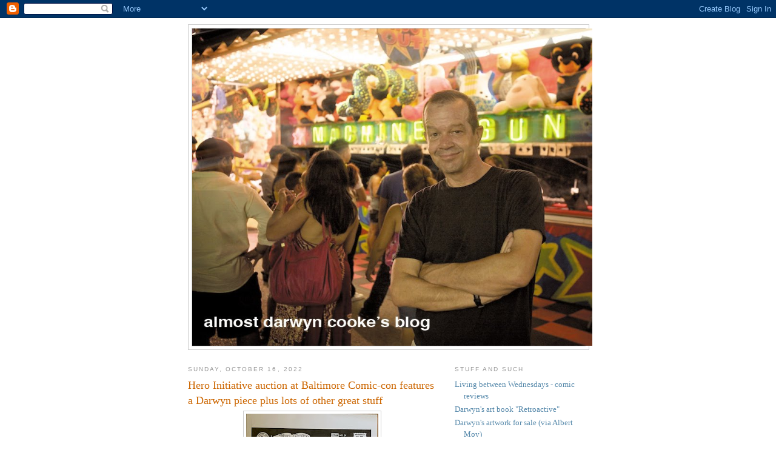

--- FILE ---
content_type: text/html; charset=UTF-8
request_url: https://darwyncooke.blogspot.com/2022/
body_size: 13484
content:
<!DOCTYPE html>
<html dir='ltr'>
<head>
<link href='https://www.blogger.com/static/v1/widgets/2944754296-widget_css_bundle.css' rel='stylesheet' type='text/css'/>
<meta content='text/html; charset=UTF-8' http-equiv='Content-Type'/>
<meta content='blogger' name='generator'/>
<link href='https://darwyncooke.blogspot.com/favicon.ico' rel='icon' type='image/x-icon'/>
<link href='http://darwyncooke.blogspot.com/2022/' rel='canonical'/>
<link rel="alternate" type="application/atom+xml" title="Almost Darwyn Cooke&#39;s Blog - Atom" href="https://darwyncooke.blogspot.com/feeds/posts/default" />
<link rel="alternate" type="application/rss+xml" title="Almost Darwyn Cooke&#39;s Blog - RSS" href="https://darwyncooke.blogspot.com/feeds/posts/default?alt=rss" />
<link rel="service.post" type="application/atom+xml" title="Almost Darwyn Cooke&#39;s Blog - Atom" href="https://www.blogger.com/feeds/586145161020322896/posts/default" />
<!--Can't find substitution for tag [blog.ieCssRetrofitLinks]-->
<meta content='http://darwyncooke.blogspot.com/2022/' property='og:url'/>
<meta content='Almost Darwyn Cooke&#39;s Blog' property='og:title'/>
<meta content='a collection of stuff swirling around the world colliding infrequently with Darwyn Cooke - a cartoonist, a writer, an artist and a man of action' property='og:description'/>
<title>Almost Darwyn Cooke's Blog: 2022</title>
<style id='page-skin-1' type='text/css'><!--
/*
-----------------------------------------------
Blogger Template Style
Name:     Minima
Date:     26 Feb 2004
Updated by: Blogger Team
----------------------------------------------- */
/* Use this with templates/template-twocol.html */
body {
background:#ffffff;
margin:0;
color:#333333;
font:x-small Georgia Serif;
font-size/* */:/**/small;
font-size: /**/small;
text-align: center;
}
a:link {
color:#5588aa;
text-decoration:none;
}
a:visited {
color:#999999;
text-decoration:none;
}
a:hover {
color:#cc6600;
text-decoration:underline;
}
a img {
border-width:0;
}
/* Header
-----------------------------------------------
*/
#header-wrapper {
width:660px;
margin:0 auto 10px;
border:1px solid #cccccc;
}
#header-inner {
background-position: center;
margin-left: auto;
margin-right: auto;
}
#header {
margin: 5px;
border: 1px solid #cccccc;
text-align: center;
color:#666666;
}
#header h1 {
margin:5px 5px 0;
padding:15px 20px .25em;
line-height:1.2em;
text-transform:uppercase;
letter-spacing:.2em;
font: normal normal 200% Georgia, Serif;
}
#header a {
color:#666666;
text-decoration:none;
}
#header a:hover {
color:#666666;
}
#header .description {
margin:0 5px 5px;
padding:0 20px 15px;
max-width:700px;
text-transform:uppercase;
letter-spacing:.2em;
line-height: 1.4em;
font: normal normal 78% 'Trebuchet MS', Trebuchet, Arial, Verdana, Sans-serif;
color: #999999;
}
#header img {
margin-left: auto;
margin-right: auto;
}
/* Outer-Wrapper
----------------------------------------------- */
#outer-wrapper {
width: 660px;
margin:0 auto;
padding:10px;
text-align:left;
font: normal normal 100% Georgia, Serif;
}
#main-wrapper {
width: 410px;
float: left;
word-wrap: break-word; /* fix for long text breaking sidebar float in IE */
overflow: hidden;     /* fix for long non-text content breaking IE sidebar float */
}
#sidebar-wrapper {
width: 220px;
float: right;
word-wrap: break-word; /* fix for long text breaking sidebar float in IE */
overflow: hidden;      /* fix for long non-text content breaking IE sidebar float */
}
/* Headings
----------------------------------------------- */
h2 {
margin:1.5em 0 .75em;
font:normal normal 78% 'Trebuchet MS',Trebuchet,Arial,Verdana,Sans-serif;
line-height: 1.4em;
text-transform:uppercase;
letter-spacing:.2em;
color:#999999;
}
/* Posts
-----------------------------------------------
*/
h2.date-header {
margin:1.5em 0 .5em;
}
.post {
margin:.5em 0 1.5em;
border-bottom:1px dotted #cccccc;
padding-bottom:1.5em;
}
.post h3 {
margin:.25em 0 0;
padding:0 0 4px;
font-size:140%;
font-weight:normal;
line-height:1.4em;
color:#cc6600;
}
.post h3 a, .post h3 a:visited, .post h3 strong {
display:block;
text-decoration:none;
color:#cc6600;
font-weight:normal;
}
.post h3 strong, .post h3 a:hover {
color:#333333;
}
.post-body {
margin:0 0 .75em;
line-height:1.6em;
}
.post-body blockquote {
line-height:1.3em;
}
.post-footer {
margin: .75em 0;
color:#999999;
text-transform:uppercase;
letter-spacing:.1em;
font: normal normal 78% 'Trebuchet MS', Trebuchet, Arial, Verdana, Sans-serif;
line-height: 1.4em;
}
.comment-link {
margin-left:.6em;
}
.post img, table.tr-caption-container {
padding:4px;
border:1px solid #cccccc;
}
.tr-caption-container img {
border: none;
padding: 0;
}
.post blockquote {
margin:1em 20px;
}
.post blockquote p {
margin:.75em 0;
}
/* Comments
----------------------------------------------- */
#comments h4 {
margin:1em 0;
font-weight: bold;
line-height: 1.4em;
text-transform:uppercase;
letter-spacing:.2em;
color: #999999;
}
#comments-block {
margin:1em 0 1.5em;
line-height:1.6em;
}
#comments-block .comment-author {
margin:.5em 0;
}
#comments-block .comment-body {
margin:.25em 0 0;
}
#comments-block .comment-footer {
margin:-.25em 0 2em;
line-height: 1.4em;
text-transform:uppercase;
letter-spacing:.1em;
}
#comments-block .comment-body p {
margin:0 0 .75em;
}
.deleted-comment {
font-style:italic;
color:gray;
}
#blog-pager-newer-link {
float: left;
}
#blog-pager-older-link {
float: right;
}
#blog-pager {
text-align: center;
}
.feed-links {
clear: both;
line-height: 2.5em;
}
/* Sidebar Content
----------------------------------------------- */
.sidebar {
color: #666666;
line-height: 1.5em;
}
.sidebar ul {
list-style:none;
margin:0 0 0;
padding:0 0 0;
}
.sidebar li {
margin:0;
padding-top:0;
padding-right:0;
padding-bottom:.25em;
padding-left:15px;
text-indent:-15px;
line-height:1.5em;
}
.sidebar .widget, .main .widget {
border-bottom:1px dotted #cccccc;
margin:0 0 1.5em;
padding:0 0 1.5em;
}
.main .Blog {
border-bottom-width: 0;
}
/* Profile
----------------------------------------------- */
.profile-img {
float: left;
margin-top: 0;
margin-right: 5px;
margin-bottom: 5px;
margin-left: 0;
padding: 4px;
border: 1px solid #cccccc;
}
.profile-data {
margin:0;
text-transform:uppercase;
letter-spacing:.1em;
font: normal normal 78% 'Trebuchet MS', Trebuchet, Arial, Verdana, Sans-serif;
color: #999999;
font-weight: bold;
line-height: 1.6em;
}
.profile-datablock {
margin:.5em 0 .5em;
}
.profile-textblock {
margin: 0.5em 0;
line-height: 1.6em;
}
.profile-link {
font: normal normal 78% 'Trebuchet MS', Trebuchet, Arial, Verdana, Sans-serif;
text-transform: uppercase;
letter-spacing: .1em;
}
/* Footer
----------------------------------------------- */
#footer {
width:660px;
clear:both;
margin:0 auto;
padding-top:15px;
line-height: 1.6em;
text-transform:uppercase;
letter-spacing:.1em;
text-align: center;
}

--></style>
<link href='https://www.blogger.com/dyn-css/authorization.css?targetBlogID=586145161020322896&amp;zx=cabde61e-c1fe-48f7-9dc4-7f097ee0017d' media='none' onload='if(media!=&#39;all&#39;)media=&#39;all&#39;' rel='stylesheet'/><noscript><link href='https://www.blogger.com/dyn-css/authorization.css?targetBlogID=586145161020322896&amp;zx=cabde61e-c1fe-48f7-9dc4-7f097ee0017d' rel='stylesheet'/></noscript>
<meta name='google-adsense-platform-account' content='ca-host-pub-1556223355139109'/>
<meta name='google-adsense-platform-domain' content='blogspot.com'/>

</head>
<body>
<div class='navbar section' id='navbar'><div class='widget Navbar' data-version='1' id='Navbar1'><script type="text/javascript">
    function setAttributeOnload(object, attribute, val) {
      if(window.addEventListener) {
        window.addEventListener('load',
          function(){ object[attribute] = val; }, false);
      } else {
        window.attachEvent('onload', function(){ object[attribute] = val; });
      }
    }
  </script>
<div id="navbar-iframe-container"></div>
<script type="text/javascript" src="https://apis.google.com/js/platform.js"></script>
<script type="text/javascript">
      gapi.load("gapi.iframes:gapi.iframes.style.bubble", function() {
        if (gapi.iframes && gapi.iframes.getContext) {
          gapi.iframes.getContext().openChild({
              url: 'https://www.blogger.com/navbar/586145161020322896?origin\x3dhttps://darwyncooke.blogspot.com',
              where: document.getElementById("navbar-iframe-container"),
              id: "navbar-iframe"
          });
        }
      });
    </script><script type="text/javascript">
(function() {
var script = document.createElement('script');
script.type = 'text/javascript';
script.src = '//pagead2.googlesyndication.com/pagead/js/google_top_exp.js';
var head = document.getElementsByTagName('head')[0];
if (head) {
head.appendChild(script);
}})();
</script>
</div></div>
<div id='outer-wrapper'><div id='wrap2'>
<!-- skip links for text browsers -->
<span id='skiplinks' style='display:none;'>
<a href='#main'>skip to main </a> |
      <a href='#sidebar'>skip to sidebar</a>
</span>
<div id='header-wrapper'>
<div class='header section' id='header'><div class='widget Header' data-version='1' id='Header1'>
<div id='header-inner'>
<a href='https://darwyncooke.blogspot.com/' style='display: block'>
<img alt='Almost Darwyn Cooke&#39;s Blog' height='523px; ' id='Header1_headerimg' src='https://blogger.googleusercontent.com/img/b/R29vZ2xl/AVvXsEg9R6ZO4aHhv2m_LQsHDtLYVLbfyBDbSwQHGeu2Jz-n86o0v89yUQTvZyVRw0VccHFdDWUkTUjphrZBhAWftt23KuBmx68Fhkj-D-hvD06RTY3qgJo8rLdqCKHL0U3h_BWpUt6Pwrp5Nq7R/s1600/BLOGBANNER.jpg' style='display: block' width='660px; '/>
</a>
</div>
</div></div>
</div>
<div id='content-wrapper'>
<div id='crosscol-wrapper' style='text-align:center'>
<div class='crosscol no-items section' id='crosscol'></div>
</div>
<div id='main-wrapper'>
<div class='main section' id='main'><div class='widget Blog' data-version='1' id='Blog1'>
<div class='blog-posts hfeed'>

          <div class="date-outer">
        
<h2 class='date-header'><span>Sunday, October 16, 2022</span></h2>

          <div class="date-posts">
        
<div class='post-outer'>
<div class='post hentry uncustomized-post-template' itemprop='blogPost' itemscope='itemscope' itemtype='http://schema.org/BlogPosting'>
<meta content='https://blogger.googleusercontent.com/img/b/R29vZ2xl/AVvXsEgGrqiKqnKKVBZEPMktZqcecg8cuDyYqsnVCynOezoAORhVrhB4hDrtvlsVBGWKMvJHP--A44QtO6gZk_Y8GdQxHup0s6tcr3DUIelTbERj3sgy8PnOVO9bOrKZDZrFNRmlWhl1aXOCagPV7BVzbiw2yHe4ppTSzeWMk95ChNmB7ahjY8iMvHTXMB_gxg/s320/darwyn_suicide%20squad%20brave%20and%20bold.jpeg' itemprop='image_url'/>
<meta content='586145161020322896' itemprop='blogId'/>
<meta content='2119220087261333745' itemprop='postId'/>
<a name='2119220087261333745'></a>
<h3 class='post-title entry-title' itemprop='name'>
<a href='https://darwyncooke.blogspot.com/2022/10/hero-initiative-auction-at-baltimore.html'>Hero Initiative auction at Baltimore Comic-con features a Darwyn piece plus lots of other great stuff</a>
</h3>
<div class='post-header'>
<div class='post-header-line-1'></div>
</div>
<div class='post-body entry-content' id='post-body-2119220087261333745' itemprop='description articleBody'>
<div class="separator" style="clear: both; text-align: center;"><a href="https://blogger.googleusercontent.com/img/b/R29vZ2xl/AVvXsEgGrqiKqnKKVBZEPMktZqcecg8cuDyYqsnVCynOezoAORhVrhB4hDrtvlsVBGWKMvJHP--A44QtO6gZk_Y8GdQxHup0s6tcr3DUIelTbERj3sgy8PnOVO9bOrKZDZrFNRmlWhl1aXOCagPV7BVzbiw2yHe4ppTSzeWMk95ChNmB7ahjY8iMvHTXMB_gxg/s1024/darwyn_suicide%20squad%20brave%20and%20bold.jpeg" imageanchor="1" style="margin-left: 1em; margin-right: 1em;"><img border="0" data-original-height="1024" data-original-width="697" height="320" src="https://blogger.googleusercontent.com/img/b/R29vZ2xl/AVvXsEgGrqiKqnKKVBZEPMktZqcecg8cuDyYqsnVCynOezoAORhVrhB4hDrtvlsVBGWKMvJHP--A44QtO6gZk_Y8GdQxHup0s6tcr3DUIelTbERj3sgy8PnOVO9bOrKZDZrFNRmlWhl1aXOCagPV7BVzbiw2yHe4ppTSzeWMk95ChNmB7ahjY8iMvHTXMB_gxg/s320/darwyn_suicide%20squad%20brave%20and%20bold.jpeg" width="218" /></a></div><br /><p><br /></p><p>There's a sweet cover recreation done by Darwyn that will be one of the art pieces featured at the Baltimore Comic Con on Saturday, October 29 at a live auction.&nbsp;</p><p>Those who cannot attend the auction live can place proxy bids in advance by emailing Joe Davidson at yensid4disney@gmail.com</p><p>All proxy bids must be submitted via email only, with a strict deadline of 3 p.m. Eastern time on Tuesday, October 25. For more information and to view the art, click <a href="https://www.heroinitiative.org/portfolio-item/2022-baltimore-comic-con-auction/" target="_blank">here</a>.</p><p>Other pieces in the auction include work by Art Adams, Nick Bradshaw, Mike Mignola, Walt Simonson, John Byrne, Frank Quitely and many more!</p><p>The <a href="https://www.heroinitiative.org/" target="_blank">Hero Initiative</a> creates a financial safety net for comic creators who may need emergency medical aid, financial support for essentials of life, and an avenue back into paying work. Since inception, the Hero Initiative has been fortunate enough to benefit creators with more than $1 million worth of much-needed aid, fueled by your contributions! It&#8217;s a chance for all of us to give back something to the people who have given us so much enjoyment.</p><div class="separator" style="clear: both; text-align: center;"><a href="https://blogger.googleusercontent.com/img/b/R29vZ2xl/AVvXsEjuJW1bwVr0mm_Y4GUsOR7i0n6zV-xmV06ciTkIPWJmGtcIaFZQSjmetCY2bA2MLW_Ejsh8ZD2ZlOyLOZu8iPhQKxmyJggwezjvdbMBINsWVUoFgBZAez8YOw7TuX0aMX0d8hf201Tb6XNBBgltkXpKCKTyNCPrY0cko0yF4BwibCthueAaLLzFbJLG1g/s721/brave%20bold%2025.png" imageanchor="1" style="margin-left: 1em; margin-right: 1em;"><img border="0" data-original-height="721" data-original-width="495" height="320" src="https://blogger.googleusercontent.com/img/b/R29vZ2xl/AVvXsEjuJW1bwVr0mm_Y4GUsOR7i0n6zV-xmV06ciTkIPWJmGtcIaFZQSjmetCY2bA2MLW_Ejsh8ZD2ZlOyLOZu8iPhQKxmyJggwezjvdbMBINsWVUoFgBZAez8YOw7TuX0aMX0d8hf201Tb6XNBBgltkXpKCKTyNCPrY0cko0yF4BwibCthueAaLLzFbJLG1g/s320/brave%20bold%2025.png" width="220" /></a></div><br /><p><br /></p><p>The original cover of Brave &amp; the Bold #25 was by Ross Andru and Mike Esposito and was published in 1959 by DC.</p>
<div style='clear: both;'></div>
</div>
<div class='post-footer'>
<div class='post-footer-line post-footer-line-1'>
<span class='post-author vcard'>
Posted by
<span class='fn' itemprop='author' itemscope='itemscope' itemtype='http://schema.org/Person'>
<span itemprop='name'>Calum Johnston</span>
</span>
</span>
<span class='post-timestamp'>
at
<meta content='http://darwyncooke.blogspot.com/2022/10/hero-initiative-auction-at-baltimore.html' itemprop='url'/>
<a class='timestamp-link' href='https://darwyncooke.blogspot.com/2022/10/hero-initiative-auction-at-baltimore.html' rel='bookmark' title='permanent link'><abbr class='published' itemprop='datePublished' title='2022-10-16T00:41:00-03:00'>12:41&#8239;AM</abbr></a>
</span>
<span class='post-comment-link'>
<a class='comment-link' href='https://www.blogger.com/comment/fullpage/post/586145161020322896/2119220087261333745' onclick=''>
No comments:
  </a>
</span>
<span class='post-icons'>
<span class='item-control blog-admin pid-489572972'>
<a href='https://www.blogger.com/post-edit.g?blogID=586145161020322896&postID=2119220087261333745&from=pencil' title='Edit Post'>
<img alt='' class='icon-action' height='18' src='https://resources.blogblog.com/img/icon18_edit_allbkg.gif' width='18'/>
</a>
</span>
</span>
<div class='post-share-buttons goog-inline-block'>
</div>
</div>
<div class='post-footer-line post-footer-line-2'>
<span class='post-labels'>
</span>
</div>
<div class='post-footer-line post-footer-line-3'>
<span class='post-location'>
</span>
</div>
</div>
</div>
</div>

          </div></div>
        

          <div class="date-outer">
        
<h2 class='date-header'><span>Saturday, April 30, 2022</span></h2>

          <div class="date-posts">
        
<div class='post-outer'>
<div class='post hentry uncustomized-post-template' itemprop='blogPost' itemscope='itemscope' itemtype='http://schema.org/BlogPosting'>
<meta content='https://blogger.googleusercontent.com/img/b/R29vZ2xl/AVvXsEj090q1p-6KK4mh2XjMYpsvscDWL6i0JkU4PzevIET0UOVeh2hKdows_Q1gwx8SZhgEZYQW342ly3YNAOmugq5ijqIrUxsVLYcCHPuO3Q0hgdBhSwxXTxGCSkUCUwexpMiENpZC485eaal9Yyv8ZcWqny8iljo7yNOh3DWPIw3F6QOmSEwy0ON9OD4LRA/s320/FBB1CEE9-502C-4059-B827-68EDD4997F2E.JPG' itemprop='image_url'/>
<meta content='586145161020322896' itemprop='blogId'/>
<meta content='7805204313249484102' itemprop='postId'/>
<a name='7805204313249484102'></a>
<h3 class='post-title entry-title' itemprop='name'>
<a href='https://darwyncooke.blogspot.com/2022/04/last-call-hits-may-3rd.html'>Last Call hits May 3rd</a>
</h3>
<div class='post-header'>
<div class='post-header-line-1'></div>
</div>
<div class='post-body entry-content' id='post-body-7805204313249484102' itemprop='description articleBody'>
<p><span style="background-color: white; color: #050505; font-family: inherit; font-size: 14px; white-space: pre-wrap;">Last Call! The second Martini Edition collecting the Darwyn Cooke Parker adaptations goes on sale May 3rd at your local comic store or book shop!</span></p><div class="cxmmr5t8 oygrvhab hcukyx3x c1et5uql o9v6fnle ii04i59q" style="background-color: white; color: #050505; font-family: system-ui, -apple-system, &quot;system-ui&quot;, &quot;.SFNSText-Regular&quot;, sans-serif; font-size: 14px; margin: 0.5em 0px 0px; overflow-wrap: break-word; white-space: pre-wrap;"><div dir="auto" style="font-family: inherit;">Slayground and The Score are presented in a large format and it also includes copious amounts of extras including a new story by Ed Brubaker and Sean Phillips!</div></div><div class="cxmmr5t8 oygrvhab hcukyx3x c1et5uql o9v6fnle ii04i59q" style="background-color: white; color: #050505; font-family: system-ui, -apple-system, &quot;system-ui&quot;, &quot;.SFNSText-Regular&quot;, sans-serif; font-size: 14px; margin: 0.5em 0px 0px; overflow-wrap: break-word; white-space: pre-wrap;"><div dir="auto" style="font-family: inherit;">get yours wherever damn fine books are sold!</div></div><div class="cxmmr5t8 oygrvhab hcukyx3x c1et5uql o9v6fnle ii04i59q" style="background-color: white; color: #050505; font-family: system-ui, -apple-system, &quot;system-ui&quot;, &quot;.SFNSText-Regular&quot;, sans-serif; font-size: 14px; margin: 0.5em 0px 0px; overflow-wrap: break-word; white-space: pre-wrap;"><div dir="auto" style="font-family: inherit;"><span style="font-family: inherit;"><a class="oajrlxb2 g5ia77u1 qu0x051f esr5mh6w e9989ue4 r7d6kgcz rq0escxv nhd2j8a9 nc684nl6 p7hjln8o kvgmc6g5 cxmmr5t8 oygrvhab hcukyx3x jb3vyjys rz4wbd8a qt6c0cv9 a8nywdso i1ao9s8h esuyzwwr f1sip0of lzcic4wl gpro0wi8 q66pz984 b1v8xokw" href="https://www.facebook.com/hashtag/richardstark?__eep__=6&amp;__cft__[0]=AZXwOB6IUoUbfKKJNVD_Urb4w9IQ5u37SgOUyvHlVnD8mQ3rZs-F-DXHZkfa_n7R-uRV_pKw3J4_guwlzWJGcmsqvvvZ51ImhR9SUNgu-w7p5zNsDji6juJ2DOMdLf8oh7hOkV-vuJ4XIXy3KBuRANxZ7jZ1H1KMZ9cMT5njdTg9PaxHXysvsww4DODBUF9aFLY&amp;__tn__=*NK-R" role="link" style="-webkit-tap-highlight-color: transparent; background-color: transparent; border-color: initial; border-style: initial; border-width: 0px; box-sizing: border-box; cursor: pointer; display: inline; font-family: inherit; list-style: none; margin: 0px; outline: none; padding: 0px; text-align: inherit; text-decoration-line: none; touch-action: manipulation;" tabindex="0">#RichardStark</a></span></div><div dir="auto" style="font-family: inherit;"><span style="font-family: inherit;"><a class="oajrlxb2 g5ia77u1 qu0x051f esr5mh6w e9989ue4 r7d6kgcz rq0escxv nhd2j8a9 nc684nl6 p7hjln8o kvgmc6g5 cxmmr5t8 oygrvhab hcukyx3x jb3vyjys rz4wbd8a qt6c0cv9 a8nywdso i1ao9s8h esuyzwwr f1sip0of lzcic4wl gpro0wi8 q66pz984 b1v8xokw" href="https://www.facebook.com/hashtag/darwyncooke?__eep__=6&amp;__cft__[0]=AZXwOB6IUoUbfKKJNVD_Urb4w9IQ5u37SgOUyvHlVnD8mQ3rZs-F-DXHZkfa_n7R-uRV_pKw3J4_guwlzWJGcmsqvvvZ51ImhR9SUNgu-w7p5zNsDji6juJ2DOMdLf8oh7hOkV-vuJ4XIXy3KBuRANxZ7jZ1H1KMZ9cMT5njdTg9PaxHXysvsww4DODBUF9aFLY&amp;__tn__=*NK-R" role="link" style="-webkit-tap-highlight-color: transparent; background-color: transparent; border-color: initial; border-style: initial; border-width: 0px; box-sizing: border-box; cursor: pointer; display: inline; font-family: inherit; list-style: none; margin: 0px; outline: none; padding: 0px; text-align: inherit; text-decoration-line: none; touch-action: manipulation;" tabindex="0">#DarwynCooke</a></span></div><div dir="auto" style="font-family: inherit;"><span style="font-family: inherit;"><a class="oajrlxb2 g5ia77u1 qu0x051f esr5mh6w e9989ue4 r7d6kgcz rq0escxv nhd2j8a9 nc684nl6 p7hjln8o kvgmc6g5 cxmmr5t8 oygrvhab hcukyx3x jb3vyjys rz4wbd8a qt6c0cv9 a8nywdso i1ao9s8h esuyzwwr f1sip0of lzcic4wl gpro0wi8 q66pz984 b1v8xokw" href="https://www.facebook.com/hashtag/parker?__eep__=6&amp;__cft__[0]=AZXwOB6IUoUbfKKJNVD_Urb4w9IQ5u37SgOUyvHlVnD8mQ3rZs-F-DXHZkfa_n7R-uRV_pKw3J4_guwlzWJGcmsqvvvZ51ImhR9SUNgu-w7p5zNsDji6juJ2DOMdLf8oh7hOkV-vuJ4XIXy3KBuRANxZ7jZ1H1KMZ9cMT5njdTg9PaxHXysvsww4DODBUF9aFLY&amp;__tn__=*NK-R" role="link" style="-webkit-tap-highlight-color: transparent; background-color: transparent; border-color: initial; border-style: initial; border-width: 0px; box-sizing: border-box; cursor: pointer; display: inline; font-family: inherit; list-style: none; margin: 0px; outline: none; padding: 0px; text-align: inherit; text-decoration-line: none; touch-action: manipulation;" tabindex="0">#Parker</a></span></div><div dir="auto" style="font-family: inherit;"><span style="font-family: inherit;"><a class="oajrlxb2 g5ia77u1 qu0x051f esr5mh6w e9989ue4 r7d6kgcz rq0escxv nhd2j8a9 nc684nl6 p7hjln8o kvgmc6g5 cxmmr5t8 oygrvhab hcukyx3x jb3vyjys rz4wbd8a qt6c0cv9 a8nywdso i1ao9s8h esuyzwwr f1sip0of lzcic4wl gpro0wi8 q66pz984 b1v8xokw" href="https://www.facebook.com/hashtag/donaldwestlake?__eep__=6&amp;__cft__[0]=AZXwOB6IUoUbfKKJNVD_Urb4w9IQ5u37SgOUyvHlVnD8mQ3rZs-F-DXHZkfa_n7R-uRV_pKw3J4_guwlzWJGcmsqvvvZ51ImhR9SUNgu-w7p5zNsDji6juJ2DOMdLf8oh7hOkV-vuJ4XIXy3KBuRANxZ7jZ1H1KMZ9cMT5njdTg9PaxHXysvsww4DODBUF9aFLY&amp;__tn__=*NK-R" role="link" style="-webkit-tap-highlight-color: transparent; background-color: transparent; border-color: initial; border-style: initial; border-width: 0px; box-sizing: border-box; cursor: pointer; display: inline; font-family: inherit; list-style: none; margin: 0px; outline: none; padding: 0px; text-align: inherit; text-decoration-line: none; touch-action: manipulation;" tabindex="0">#DonaldWestlake</a></span></div><div dir="auto" style="font-family: inherit;"><span style="font-family: inherit;"><a class="oajrlxb2 g5ia77u1 qu0x051f esr5mh6w e9989ue4 r7d6kgcz rq0escxv nhd2j8a9 nc684nl6 p7hjln8o kvgmc6g5 cxmmr5t8 oygrvhab hcukyx3x jb3vyjys rz4wbd8a qt6c0cv9 a8nywdso i1ao9s8h esuyzwwr f1sip0of lzcic4wl gpro0wi8 q66pz984 b1v8xokw" href="https://www.facebook.com/hashtag/edbrubaker?__eep__=6&amp;__cft__[0]=AZXwOB6IUoUbfKKJNVD_Urb4w9IQ5u37SgOUyvHlVnD8mQ3rZs-F-DXHZkfa_n7R-uRV_pKw3J4_guwlzWJGcmsqvvvZ51ImhR9SUNgu-w7p5zNsDji6juJ2DOMdLf8oh7hOkV-vuJ4XIXy3KBuRANxZ7jZ1H1KMZ9cMT5njdTg9PaxHXysvsww4DODBUF9aFLY&amp;__tn__=*NK-R" role="link" style="-webkit-tap-highlight-color: transparent; background-color: transparent; border-color: initial; border-style: initial; border-width: 0px; box-sizing: border-box; cursor: pointer; display: inline; font-family: inherit; list-style: none; margin: 0px; outline: none; padding: 0px; text-align: inherit; text-decoration-line: none; touch-action: manipulation;" tabindex="0">#EdBrubaker</a></span></div><div dir="auto" style="font-family: inherit;"><span style="font-family: inherit;"><a class="oajrlxb2 g5ia77u1 qu0x051f esr5mh6w e9989ue4 r7d6kgcz rq0escxv nhd2j8a9 nc684nl6 p7hjln8o kvgmc6g5 cxmmr5t8 oygrvhab hcukyx3x jb3vyjys rz4wbd8a qt6c0cv9 a8nywdso i1ao9s8h esuyzwwr f1sip0of lzcic4wl gpro0wi8 q66pz984 b1v8xokw" href="https://www.facebook.com/hashtag/seanphillips?__eep__=6&amp;__cft__[0]=AZXwOB6IUoUbfKKJNVD_Urb4w9IQ5u37SgOUyvHlVnD8mQ3rZs-F-DXHZkfa_n7R-uRV_pKw3J4_guwlzWJGcmsqvvvZ51ImhR9SUNgu-w7p5zNsDji6juJ2DOMdLf8oh7hOkV-vuJ4XIXy3KBuRANxZ7jZ1H1KMZ9cMT5njdTg9PaxHXysvsww4DODBUF9aFLY&amp;__tn__=*NK-R" role="link" style="-webkit-tap-highlight-color: transparent; background-color: transparent; border-color: initial; border-style: initial; border-width: 0px; box-sizing: border-box; cursor: pointer; display: inline; font-family: inherit; list-style: none; margin: 0px; outline: none; padding: 0px; text-align: inherit; text-decoration-line: none; touch-action: manipulation;" tabindex="0">#SeanPhillips</a> <div class="separator" style="clear: both; text-align: center;"><a href="https://blogger.googleusercontent.com/img/b/R29vZ2xl/AVvXsEj090q1p-6KK4mh2XjMYpsvscDWL6i0JkU4PzevIET0UOVeh2hKdows_Q1gwx8SZhgEZYQW342ly3YNAOmugq5ijqIrUxsVLYcCHPuO3Q0hgdBhSwxXTxGCSkUCUwexpMiENpZC485eaal9Yyv8ZcWqny8iljo7yNOh3DWPIw3F6QOmSEwy0ON9OD4LRA/s1795/FBB1CEE9-502C-4059-B827-68EDD4997F2E.JPG" imageanchor="1" style="margin-left: 1em; margin-right: 1em;"><img border="0" data-original-height="1795" data-original-width="1440" height="320" src="https://blogger.googleusercontent.com/img/b/R29vZ2xl/AVvXsEj090q1p-6KK4mh2XjMYpsvscDWL6i0JkU4PzevIET0UOVeh2hKdows_Q1gwx8SZhgEZYQW342ly3YNAOmugq5ijqIrUxsVLYcCHPuO3Q0hgdBhSwxXTxGCSkUCUwexpMiENpZC485eaal9Yyv8ZcWqny8iljo7yNOh3DWPIw3F6QOmSEwy0ON9OD4LRA/s320/FBB1CEE9-502C-4059-B827-68EDD4997F2E.JPG" width="257" /></a></div><div class="separator" style="clear: both; text-align: center;">a snippet from Ed Brubaker &amp; Sean Phillips' new story</div><br /><div class="separator" style="clear: both; text-align: center;"><a href="https://blogger.googleusercontent.com/img/b/R29vZ2xl/AVvXsEi6Lkg5Q4i2AU_-H0lSvtroKkg5alauRkWW1nrGWGkmPAiOCBPOtu8XTbAFiKPaqYtJ-ShWXUOXlYgsZ9WZYxbZOEQgB5cPb0S82uT-8uQFOmoU-sl6Qkjn3qgCqNu4AmkK93m0uURlL6Y0nn_vHGmCoAClSEmeESi_4HqzcT3lb1Br63kefcIG-kcxTQ/s1800/F68B959A-FCC9-47CE-AF0A-DB6BC11A6097.JPG" imageanchor="1" style="margin-left: 1em; margin-right: 1em;"><img border="0" data-original-height="1800" data-original-width="1440" height="320" src="https://blogger.googleusercontent.com/img/b/R29vZ2xl/AVvXsEi6Lkg5Q4i2AU_-H0lSvtroKkg5alauRkWW1nrGWGkmPAiOCBPOtu8XTbAFiKPaqYtJ-ShWXUOXlYgsZ9WZYxbZOEQgB5cPb0S82uT-8uQFOmoU-sl6Qkjn3qgCqNu4AmkK93m0uURlL6Y0nn_vHGmCoAClSEmeESi_4HqzcT3lb1Br63kefcIG-kcxTQ/s320/F68B959A-FCC9-47CE-AF0A-DB6BC11A6097.JPG" width="256" /></a></div><div class="separator" style="clear: both; text-align: center;">icons for the Parker books</div><br /><div class="separator" style="clear: both; text-align: center;"><a href="https://blogger.googleusercontent.com/img/b/R29vZ2xl/AVvXsEgxJQpHBdSgnz6K9sSTCKRleDsB4VsW4o902TzTqTJLtOAOwMTqoU2W7cYnauj_1AJ1U23dnhh3yhuoAH7xMcZXyeC6yLOALPUvkMoT8vbNm8Fzb7Fyipm8SX_N4DOBQqEqnrf18RF39uP-jXb_nCNYm372b9lz2mWQZQttSVVPrVfU87FyAipu5-Bdtg/s1800/E4A9D701-04CD-4015-9B14-D2ED846927D7.JPG" imageanchor="1" style="margin-left: 1em; margin-right: 1em;"><img border="0" data-original-height="1800" data-original-width="1440" height="320" src="https://blogger.googleusercontent.com/img/b/R29vZ2xl/AVvXsEgxJQpHBdSgnz6K9sSTCKRleDsB4VsW4o902TzTqTJLtOAOwMTqoU2W7cYnauj_1AJ1U23dnhh3yhuoAH7xMcZXyeC6yLOALPUvkMoT8vbNm8Fzb7Fyipm8SX_N4DOBQqEqnrf18RF39uP-jXb_nCNYm372b9lz2mWQZQttSVVPrVfU87FyAipu5-Bdtg/s320/E4A9D701-04CD-4015-9B14-D2ED846927D7.JPG" width="256" /></a></div><div class="separator" style="clear: both; text-align: center;">from The Score</div><br /><div class="separator" style="clear: both; text-align: center;"><a href="https://blogger.googleusercontent.com/img/b/R29vZ2xl/AVvXsEghbdAsXsNFRVmH92cc4PPHaLgf97d1wsNVyni6hMrxi_TKbK8C9M6RfE-MDPPnuejJcczEdORS-1lq446s4OGLjIilBYdGBt76cYfjBvG8aPyHRrXfRrEiJKLKjxQoXH53I5rqldh7MXqaFL3wfmXCUWW_cuzXqkgymvfP7aD7X-tXZXgcClU7Aq_dIg/s1800/B4C8A764-A61F-45B0-A990-F29FB2BF1016.JPG" imageanchor="1" style="margin-left: 1em; margin-right: 1em;"><img border="0" data-original-height="1800" data-original-width="1440" height="320" src="https://blogger.googleusercontent.com/img/b/R29vZ2xl/AVvXsEghbdAsXsNFRVmH92cc4PPHaLgf97d1wsNVyni6hMrxi_TKbK8C9M6RfE-MDPPnuejJcczEdORS-1lq446s4OGLjIilBYdGBt76cYfjBvG8aPyHRrXfRrEiJKLKjxQoXH53I5rqldh7MXqaFL3wfmXCUWW_cuzXqkgymvfP7aD7X-tXZXgcClU7Aq_dIg/s320/B4C8A764-A61F-45B0-A990-F29FB2BF1016.JPG" width="256" /></a></div><div class="separator" style="clear: both; text-align: center;">The slipcase for Last Call</div><br /><div class="separator" style="clear: both; text-align: center;"><a href="https://blogger.googleusercontent.com/img/b/R29vZ2xl/AVvXsEiQRlqGvFPjv_OaHQZcqq75nvyqJFB8VLDtuXV8tGCpYp1XD6fTYYJOHKsqBCRQBSSv7ShnyWTD-TaB8HypTJGt_q6z-cTkfWzlUDEhEVOH_KC65w3eAJedwVEk6N8UaNtXMmIFZQtdcqoNzSqwFysqrYchulkapDHwKJAr53ByympK0RtLSxF7PBgu1g/s1800/95208821-FAF6-467F-A47C-632EA265EFFE.JPG" imageanchor="1" style="margin-left: 1em; margin-right: 1em;"><img border="0" data-original-height="1800" data-original-width="1440" height="320" src="https://blogger.googleusercontent.com/img/b/R29vZ2xl/AVvXsEiQRlqGvFPjv_OaHQZcqq75nvyqJFB8VLDtuXV8tGCpYp1XD6fTYYJOHKsqBCRQBSSv7ShnyWTD-TaB8HypTJGt_q6z-cTkfWzlUDEhEVOH_KC65w3eAJedwVEk6N8UaNtXMmIFZQtdcqoNzSqwFysqrYchulkapDHwKJAr53ByympK0RtLSxF7PBgu1g/s320/95208821-FAF6-467F-A47C-632EA265EFFE.JPG" width="256" /></a></div><div class="separator" style="clear: both; text-align: center;">doodles and designs for various characters</div><br /><div class="separator" style="clear: both; text-align: center;"><a href="https://blogger.googleusercontent.com/img/b/R29vZ2xl/AVvXsEiXSkj7Oev3ZHQhY8olPK31s4Mzik12KdYaCibYpd4v0hrO6XkgErosJL4D_8DaYcHvYQdnwddS1SXZNCUUkq6Mb-LQEzU9fV_eUjkJ_fqppbowCodiZZMMfquISKAn4FCbggJFS4q_4OjwCysqCz6GXPkhWkP2t316Z6rWLcNcBHrj4UdyaaMe9ubsNQ/s1800/76179B15-789A-4121-B6B2-9C37C6F191F5.JPG" imageanchor="1" style="margin-left: 1em; margin-right: 1em;"><img border="0" data-original-height="1800" data-original-width="1440" height="320" src="https://blogger.googleusercontent.com/img/b/R29vZ2xl/AVvXsEiXSkj7Oev3ZHQhY8olPK31s4Mzik12KdYaCibYpd4v0hrO6XkgErosJL4D_8DaYcHvYQdnwddS1SXZNCUUkq6Mb-LQEzU9fV_eUjkJ_fqppbowCodiZZMMfquISKAn4FCbggJFS4q_4OjwCysqCz6GXPkhWkP2t316Z6rWLcNcBHrj4UdyaaMe9ubsNQ/s320/76179B15-789A-4121-B6B2-9C37C6F191F5.JPG" width="256" /></a></div><div class="separator" style="clear: both; text-align: center;">Memories &amp; anecdotes of Darwyn with Brubaker, Bruce Timm and Scott Dunbier</div><br /><div class="separator" style="clear: both; text-align: center;"><a href="https://blogger.googleusercontent.com/img/b/R29vZ2xl/AVvXsEiGc4xgi2hZgfYAuX0Cr4sazFaHPOnFkyVu6KSF0oYiW7n1SnlYyTCblWMFYK67oAzKuKTqnXMZtYwQKc6LoFiwaigkCjXSu0-CVZYedYawiUS-73zHHZ_CNfjoMS0nJNbgeBZEIGiTsERAZpM-DWIgcmIHE4hfA5dL4NOWGPEPUhxugxZej14s950r4w/s1800/298D9FCC-33C3-45D1-924A-9B83ABB77C2E.JPG" imageanchor="1" style="margin-left: 1em; margin-right: 1em;"><img border="0" data-original-height="1800" data-original-width="1440" height="320" src="https://blogger.googleusercontent.com/img/b/R29vZ2xl/AVvXsEiGc4xgi2hZgfYAuX0Cr4sazFaHPOnFkyVu6KSF0oYiW7n1SnlYyTCblWMFYK67oAzKuKTqnXMZtYwQKc6LoFiwaigkCjXSu0-CVZYedYawiUS-73zHHZ_CNfjoMS0nJNbgeBZEIGiTsERAZpM-DWIgcmIHE4hfA5dL4NOWGPEPUhxugxZej14s950r4w/s320/298D9FCC-33C3-45D1-924A-9B83ABB77C2E.JPG" width="256" /></a></div><div class="separator" style="clear: both; text-align: center;">print made for TCAF - the Toronto Comic Arts Festival</div><br /><div class="separator" style="clear: both; text-align: center;"><a href="https://blogger.googleusercontent.com/img/b/R29vZ2xl/AVvXsEh7RMewDBxwEhuDuG-XSmYUNQSMShCYuo5_PWETv9XG-RxvfoZUK8Ageo5w9uCIGcNrSV4uqETxivm1xjUdgWO_K9pSLk4baM8LqOvsKYhn2y6o4Q9e3Zyr54IwSecGyNt8Ptl78YW2jKVJJBLDNae8JPtEu9HdX16wbr7l5Bw2AK0e5A7UxyEyM5johw/s1800/9C9A8E68-92AB-4FAF-A49B-8B4FDDF7DFCE.JPG" imageanchor="1" style="margin-left: 1em; margin-right: 1em;"><img border="0" data-original-height="1800" data-original-width="1440" height="320" src="https://blogger.googleusercontent.com/img/b/R29vZ2xl/AVvXsEh7RMewDBxwEhuDuG-XSmYUNQSMShCYuo5_PWETv9XG-RxvfoZUK8Ageo5w9uCIGcNrSV4uqETxivm1xjUdgWO_K9pSLk4baM8LqOvsKYhn2y6o4Q9e3Zyr54IwSecGyNt8Ptl78YW2jKVJJBLDNae8JPtEu9HdX16wbr7l5Bw2AK0e5A7UxyEyM5johw/s320/9C9A8E68-92AB-4FAF-A49B-8B4FDDF7DFCE.JPG" width="256" /></a></div><div class="separator" style="clear: both; text-align: center;">from The Score</div><br /><div class="separator" style="clear: both; text-align: center;"><a href="https://blogger.googleusercontent.com/img/b/R29vZ2xl/AVvXsEiJI6Ta58ew3zXTLR8TiPrEvl8JiXRldeex4iKKE1S--dFrBIOXcOfV1JsNG81T0rABAp7bbosvR_KtfUOmZYRWvzDaFG2neHj47BVNtF5RKWkIRobXivvdRKFIDjwNqLBgjgTM41MvzKvaqQhmBH1t4Jbb85RmvsrAQzKWGH3omZuQoO1d_Tcw88lXsA/s1800/7DE8B76B-DAD2-49FC-97F5-60B537273B1E.JPG" imageanchor="1" style="margin-left: 1em; margin-right: 1em;"><img border="0" data-original-height="1800" data-original-width="1440" height="320" src="https://blogger.googleusercontent.com/img/b/R29vZ2xl/AVvXsEiJI6Ta58ew3zXTLR8TiPrEvl8JiXRldeex4iKKE1S--dFrBIOXcOfV1JsNG81T0rABAp7bbosvR_KtfUOmZYRWvzDaFG2neHj47BVNtF5RKWkIRobXivvdRKFIDjwNqLBgjgTM41MvzKvaqQhmBH1t4Jbb85RmvsrAQzKWGH3omZuQoO1d_Tcw88lXsA/s320/7DE8B76B-DAD2-49FC-97F5-60B537273B1E.JPG" width="256" /></a></div><div class="separator" style="clear: both; text-align: center;">the damn book</div><br /><div class="separator" style="clear: both; text-align: center;"><a href="https://blogger.googleusercontent.com/img/b/R29vZ2xl/AVvXsEgPZCJvzzyE1N97lv7HMhU910gceSLEdnU9ISgwEuw4W-6M-bgikYCna9Yx8glgtvM5DBX7N-Xr6o7f5_Bbdomj1Ah5sUiJhZ5CRWmaRbWJPmlQf43AVPFDV99jwgDDvhPa6hgtnhOuLttDoqGpnQ70LlXY29__UFJ6ipXP0tkSuuxaqVGtkPbdDrTdiQ/s1800/2A61917E-E06D-40AD-8E0A-EC76CE5E4128.JPG" imageanchor="1" style="margin-left: 1em; margin-right: 1em;"><img border="0" data-original-height="1800" data-original-width="1440" height="320" src="https://blogger.googleusercontent.com/img/b/R29vZ2xl/AVvXsEgPZCJvzzyE1N97lv7HMhU910gceSLEdnU9ISgwEuw4W-6M-bgikYCna9Yx8glgtvM5DBX7N-Xr6o7f5_Bbdomj1Ah5sUiJhZ5CRWmaRbWJPmlQf43AVPFDV99jwgDDvhPa6hgtnhOuLttDoqGpnQ70LlXY29__UFJ6ipXP0tkSuuxaqVGtkPbdDrTdiQ/s320/2A61917E-E06D-40AD-8E0A-EC76CE5E4128.JPG" width="256" /></a></div><div class="separator" style="clear: both; text-align: center;">from Slayground</div><br /></span></div></div>
<div style='clear: both;'></div>
</div>
<div class='post-footer'>
<div class='post-footer-line post-footer-line-1'>
<span class='post-author vcard'>
Posted by
<span class='fn' itemprop='author' itemscope='itemscope' itemtype='http://schema.org/Person'>
<span itemprop='name'>Calum Johnston</span>
</span>
</span>
<span class='post-timestamp'>
at
<meta content='http://darwyncooke.blogspot.com/2022/04/last-call-hits-may-3rd.html' itemprop='url'/>
<a class='timestamp-link' href='https://darwyncooke.blogspot.com/2022/04/last-call-hits-may-3rd.html' rel='bookmark' title='permanent link'><abbr class='published' itemprop='datePublished' title='2022-04-30T11:09:00-03:00'>11:09&#8239;AM</abbr></a>
</span>
<span class='post-comment-link'>
<a class='comment-link' href='https://www.blogger.com/comment/fullpage/post/586145161020322896/7805204313249484102' onclick=''>
No comments:
  </a>
</span>
<span class='post-icons'>
<span class='item-control blog-admin pid-489572972'>
<a href='https://www.blogger.com/post-edit.g?blogID=586145161020322896&postID=7805204313249484102&from=pencil' title='Edit Post'>
<img alt='' class='icon-action' height='18' src='https://resources.blogblog.com/img/icon18_edit_allbkg.gif' width='18'/>
</a>
</span>
</span>
<div class='post-share-buttons goog-inline-block'>
</div>
</div>
<div class='post-footer-line post-footer-line-2'>
<span class='post-labels'>
</span>
</div>
<div class='post-footer-line post-footer-line-3'>
<span class='post-location'>
</span>
</div>
</div>
</div>
</div>

          </div></div>
        

          <div class="date-outer">
        
<h2 class='date-header'><span>Monday, April 25, 2022</span></h2>

          <div class="date-posts">
        
<div class='post-outer'>
<div class='post hentry uncustomized-post-template' itemprop='blogPost' itemscope='itemscope' itemtype='http://schema.org/BlogPosting'>
<meta content='https://blogger.googleusercontent.com/img/b/R29vZ2xl/AVvXsEgEuQRjiTsbAMs4oEIoShesaedAlC6tjC8RhJF7WN4_6p_dVpi3nped67GAKwfxuQ1pxPS-gcV38ymvcR2Gp2Y2hts-Utz7N2RPPeE2dxJkd27ihG4OAyRX7Nu-ao5VFQ5mQtKeeZOfTJOLgTMff-TkhLlb67gBl83yTSW-BZDOaZz0W1mNF-IsPlI8XQ/s320/parker%20martini%20last%20call%201.jpeg' itemprop='image_url'/>
<meta content='586145161020322896' itemprop='blogId'/>
<meta content='3132783212858538203' itemprop='postId'/>
<a name='3132783212858538203'></a>
<h3 class='post-title entry-title' itemprop='name'>
<a href='https://darwyncooke.blogspot.com/2022/04/martini-edition-last-call-comes-to-your.html'>Martini Edition - Last Call comes to your local comic shop or book store this May!</a>
</h3>
<div class='post-header'>
<div class='post-header-line-1'></div>
</div>
<div class='post-body entry-content' id='post-body-3132783212858538203' itemprop='description articleBody'>
<p>&nbsp;A couple of photos of the new Martini Edition - Last Call from IDW!<br /><br />Collecting The Score and Slayground plus copious extras in an oversized slipcased hardcover!<br />(pictured with the original edition of The Score for scale - thanks to Marsha for the pics)<br /><br /></p><div class="separator" style="clear: both; text-align: center;"><a href="https://blogger.googleusercontent.com/img/b/R29vZ2xl/AVvXsEgEuQRjiTsbAMs4oEIoShesaedAlC6tjC8RhJF7WN4_6p_dVpi3nped67GAKwfxuQ1pxPS-gcV38ymvcR2Gp2Y2hts-Utz7N2RPPeE2dxJkd27ihG4OAyRX7Nu-ao5VFQ5mQtKeeZOfTJOLgTMff-TkhLlb67gBl83yTSW-BZDOaZz0W1mNF-IsPlI8XQ/s900/parker%20martini%20last%20call%201.jpeg" imageanchor="1" style="margin-left: 1em; margin-right: 1em;"><img border="0" data-original-height="900" data-original-width="675" height="320" src="https://blogger.googleusercontent.com/img/b/R29vZ2xl/AVvXsEgEuQRjiTsbAMs4oEIoShesaedAlC6tjC8RhJF7WN4_6p_dVpi3nped67GAKwfxuQ1pxPS-gcV38ymvcR2Gp2Y2hts-Utz7N2RPPeE2dxJkd27ihG4OAyRX7Nu-ao5VFQ5mQtKeeZOfTJOLgTMff-TkhLlb67gBl83yTSW-BZDOaZz0W1mNF-IsPlI8XQ/s320/parker%20martini%20last%20call%201.jpeg" width="240" /></a></div><div class="separator" style="clear: both; text-align: center;"><br /></div><div class="separator" style="clear: both; text-align: center;"><a href="https://blogger.googleusercontent.com/img/b/R29vZ2xl/AVvXsEj3nZlrWFCNzQpSBo8kl4bmkqZmY7iEjDy5muyXZPAy0Uq8s509MHFrgYwvhCQVN7MwSQDKyzQhfV6mTRkhP5lK5oh0Vkik49BMrl8DcQkTjeRHL_eZY5dqz1YKkZ-iFPXUO7x3hW4PAjbeVJaDwiHCMbo3J-Okz38eeQ5BWp2pxR3r0kvqvE3RYqK_tA/s680/parker%20martini%20last%20call%202.jpeg" imageanchor="1" style="margin-left: 1em; margin-right: 1em;"><img border="0" data-original-height="510" data-original-width="680" height="240" src="https://blogger.googleusercontent.com/img/b/R29vZ2xl/AVvXsEj3nZlrWFCNzQpSBo8kl4bmkqZmY7iEjDy5muyXZPAy0Uq8s509MHFrgYwvhCQVN7MwSQDKyzQhfV6mTRkhP5lK5oh0Vkik49BMrl8DcQkTjeRHL_eZY5dqz1YKkZ-iFPXUO7x3hW4PAjbeVJaDwiHCMbo3J-Okz38eeQ5BWp2pxR3r0kvqvE3RYqK_tA/s320/parker%20martini%20last%20call%202.jpeg" width="320" /></a></div><div class="separator" style="clear: both; text-align: center;"><br /></div><div class="separator" style="clear: both; text-align: center;"><a href="https://blogger.googleusercontent.com/img/b/R29vZ2xl/AVvXsEgxvS0IvurKMWLJw1904aDj4SsHN46sgPrClUmDv98yZuIwGveQx00kIp0ffho2-VkG-ZEkgMRlboPzHRDQdmQiNzNeHHbAWK5BMfJJlQibRa2rF2CmY3xoqJeEVdD8zxsZQJi6msKLV3Kphy8VeYe1XR9lZI2_Ttv7MpbQZ8AllUW7IQHJWMDfyWISHg/s680/parker%20martini%20last%20call%203.jpeg" imageanchor="1" style="margin-left: 1em; margin-right: 1em;"><img border="0" data-original-height="510" data-original-width="680" height="240" src="https://blogger.googleusercontent.com/img/b/R29vZ2xl/AVvXsEgxvS0IvurKMWLJw1904aDj4SsHN46sgPrClUmDv98yZuIwGveQx00kIp0ffho2-VkG-ZEkgMRlboPzHRDQdmQiNzNeHHbAWK5BMfJJlQibRa2rF2CmY3xoqJeEVdD8zxsZQJi6msKLV3Kphy8VeYe1XR9lZI2_Ttv7MpbQZ8AllUW7IQHJWMDfyWISHg/s320/parker%20martini%20last%20call%203.jpeg" width="320" /></a><br /><br /><br /></div><br /><div class="separator" style="clear: both; text-align: center;"><br /></div><br /><div class="separator" style="clear: both; text-align: center;"><br /></div><br /><p></p>
<div style='clear: both;'></div>
</div>
<div class='post-footer'>
<div class='post-footer-line post-footer-line-1'>
<span class='post-author vcard'>
Posted by
<span class='fn' itemprop='author' itemscope='itemscope' itemtype='http://schema.org/Person'>
<span itemprop='name'>Calum Johnston</span>
</span>
</span>
<span class='post-timestamp'>
at
<meta content='http://darwyncooke.blogspot.com/2022/04/martini-edition-last-call-comes-to-your.html' itemprop='url'/>
<a class='timestamp-link' href='https://darwyncooke.blogspot.com/2022/04/martini-edition-last-call-comes-to-your.html' rel='bookmark' title='permanent link'><abbr class='published' itemprop='datePublished' title='2022-04-25T13:20:00-03:00'>1:20&#8239;PM</abbr></a>
</span>
<span class='post-comment-link'>
<a class='comment-link' href='https://www.blogger.com/comment/fullpage/post/586145161020322896/3132783212858538203' onclick=''>
No comments:
  </a>
</span>
<span class='post-icons'>
<span class='item-control blog-admin pid-489572972'>
<a href='https://www.blogger.com/post-edit.g?blogID=586145161020322896&postID=3132783212858538203&from=pencil' title='Edit Post'>
<img alt='' class='icon-action' height='18' src='https://resources.blogblog.com/img/icon18_edit_allbkg.gif' width='18'/>
</a>
</span>
</span>
<div class='post-share-buttons goog-inline-block'>
</div>
</div>
<div class='post-footer-line post-footer-line-2'>
<span class='post-labels'>
</span>
</div>
<div class='post-footer-line post-footer-line-3'>
<span class='post-location'>
</span>
</div>
</div>
</div>
</div>

        </div></div>
      
</div>
<div class='blog-pager' id='blog-pager'>
<span id='blog-pager-newer-link'>
<a class='blog-pager-newer-link' href='https://darwyncooke.blogspot.com/' id='Blog1_blog-pager-newer-link' title='Newer Posts'>Newer Posts</a>
</span>
<span id='blog-pager-older-link'>
<a class='blog-pager-older-link' href='https://darwyncooke.blogspot.com/search?updated-max=2022-04-25T13:20:00-03:00&amp;max-results=7' id='Blog1_blog-pager-older-link' title='Older Posts'>Older Posts</a>
</span>
<a class='home-link' href='https://darwyncooke.blogspot.com/'>Home</a>
</div>
<div class='clear'></div>
<div class='blog-feeds'>
<div class='feed-links'>
Subscribe to:
<a class='feed-link' href='https://darwyncooke.blogspot.com/feeds/posts/default' target='_blank' type='application/atom+xml'>Comments (Atom)</a>
</div>
</div>
</div></div>
</div>
<div id='sidebar-wrapper'>
<div class='sidebar section' id='sidebar'><div class='widget LinkList' data-version='1' id='LinkList1'>
<h2>stuff and such</h2>
<div class='widget-content'>
<ul>
<li><a href='http://livingbetweenwednesdays.com/'>Living between Wednesdays - comic reviews</a></li>
<li><a href='http://homepage.mac.com/strangeadventures/darwyn/darwyn.html'>Darwyn's art book "Retroactive"</a></li>
<li><a href='http://albertmoy.com/ArtistGalleryRoom.asp?Details=1&ArtistId=509'>Darwyn's artwork for sale (via Albert Moy)</a></li>
<li><a href='http://www.strangeadventures.com'>Strange Adventures Comix & Curiosities</a></li>
</ul>
<div class='clear'></div>
</div>
</div><div class='widget Followers' data-version='1' id='Followers2'>
<h2 class='title'>Followers</h2>
<div class='widget-content'>
<div id='Followers2-wrapper'>
<div style='margin-right:2px;'>
<div><script type="text/javascript" src="https://apis.google.com/js/platform.js"></script>
<div id="followers-iframe-container"></div>
<script type="text/javascript">
    window.followersIframe = null;
    function followersIframeOpen(url) {
      gapi.load("gapi.iframes", function() {
        if (gapi.iframes && gapi.iframes.getContext) {
          window.followersIframe = gapi.iframes.getContext().openChild({
            url: url,
            where: document.getElementById("followers-iframe-container"),
            messageHandlersFilter: gapi.iframes.CROSS_ORIGIN_IFRAMES_FILTER,
            messageHandlers: {
              '_ready': function(obj) {
                window.followersIframe.getIframeEl().height = obj.height;
              },
              'reset': function() {
                window.followersIframe.close();
                followersIframeOpen("https://www.blogger.com/followers/frame/586145161020322896?colors\x3dCgt0cmFuc3BhcmVudBILdHJhbnNwYXJlbnQaByM2NjY2NjYiByM1NTg4YWEqByNmZmZmZmYyByNjYzY2MDA6ByM2NjY2NjZCByM1NTg4YWFKByM5OTk5OTlSByM1NTg4YWFaC3RyYW5zcGFyZW50\x26pageSize\x3d21\x26hl\x3den\x26origin\x3dhttps://darwyncooke.blogspot.com");
              },
              'open': function(url) {
                window.followersIframe.close();
                followersIframeOpen(url);
              }
            }
          });
        }
      });
    }
    followersIframeOpen("https://www.blogger.com/followers/frame/586145161020322896?colors\x3dCgt0cmFuc3BhcmVudBILdHJhbnNwYXJlbnQaByM2NjY2NjYiByM1NTg4YWEqByNmZmZmZmYyByNjYzY2MDA6ByM2NjY2NjZCByM1NTg4YWFKByM5OTk5OTlSByM1NTg4YWFaC3RyYW5zcGFyZW50\x26pageSize\x3d21\x26hl\x3den\x26origin\x3dhttps://darwyncooke.blogspot.com");
  </script></div>
</div>
</div>
<div class='clear'></div>
</div>
</div><div class='widget BlogArchive' data-version='1' id='BlogArchive2'>
<h2>Blog Archive</h2>
<div class='widget-content'>
<div id='ArchiveList'>
<div id='BlogArchive2_ArchiveList'>
<ul class='hierarchy'>
<li class='archivedate collapsed'>
<a class='toggle' href='javascript:void(0)'>
<span class='zippy'>

        &#9658;&#160;
      
</span>
</a>
<a class='post-count-link' href='https://darwyncooke.blogspot.com/2025/'>
2025
</a>
<span class='post-count' dir='ltr'>(2)</span>
<ul class='hierarchy'>
<li class='archivedate collapsed'>
<a class='toggle' href='javascript:void(0)'>
<span class='zippy'>

        &#9658;&#160;
      
</span>
</a>
<a class='post-count-link' href='https://darwyncooke.blogspot.com/2025/07/'>
July
</a>
<span class='post-count' dir='ltr'>(1)</span>
</li>
</ul>
<ul class='hierarchy'>
<li class='archivedate collapsed'>
<a class='toggle' href='javascript:void(0)'>
<span class='zippy'>

        &#9658;&#160;
      
</span>
</a>
<a class='post-count-link' href='https://darwyncooke.blogspot.com/2025/04/'>
April
</a>
<span class='post-count' dir='ltr'>(1)</span>
</li>
</ul>
</li>
</ul>
<ul class='hierarchy'>
<li class='archivedate collapsed'>
<a class='toggle' href='javascript:void(0)'>
<span class='zippy'>

        &#9658;&#160;
      
</span>
</a>
<a class='post-count-link' href='https://darwyncooke.blogspot.com/2023/'>
2023
</a>
<span class='post-count' dir='ltr'>(1)</span>
<ul class='hierarchy'>
<li class='archivedate collapsed'>
<a class='toggle' href='javascript:void(0)'>
<span class='zippy'>

        &#9658;&#160;
      
</span>
</a>
<a class='post-count-link' href='https://darwyncooke.blogspot.com/2023/04/'>
April
</a>
<span class='post-count' dir='ltr'>(1)</span>
</li>
</ul>
</li>
</ul>
<ul class='hierarchy'>
<li class='archivedate expanded'>
<a class='toggle' href='javascript:void(0)'>
<span class='zippy toggle-open'>

        &#9660;&#160;
      
</span>
</a>
<a class='post-count-link' href='https://darwyncooke.blogspot.com/2022/'>
2022
</a>
<span class='post-count' dir='ltr'>(3)</span>
<ul class='hierarchy'>
<li class='archivedate expanded'>
<a class='toggle' href='javascript:void(0)'>
<span class='zippy toggle-open'>

        &#9660;&#160;
      
</span>
</a>
<a class='post-count-link' href='https://darwyncooke.blogspot.com/2022/10/'>
October
</a>
<span class='post-count' dir='ltr'>(1)</span>
<ul class='posts'>
<li><a href='https://darwyncooke.blogspot.com/2022/10/hero-initiative-auction-at-baltimore.html'>Hero Initiative auction at Baltimore Comic-con fea...</a></li>
</ul>
</li>
</ul>
<ul class='hierarchy'>
<li class='archivedate collapsed'>
<a class='toggle' href='javascript:void(0)'>
<span class='zippy'>

        &#9658;&#160;
      
</span>
</a>
<a class='post-count-link' href='https://darwyncooke.blogspot.com/2022/04/'>
April
</a>
<span class='post-count' dir='ltr'>(2)</span>
<ul class='posts'>
<li><a href='https://darwyncooke.blogspot.com/2022/04/last-call-hits-may-3rd.html'>Last Call hits May 3rd</a></li>
<li><a href='https://darwyncooke.blogspot.com/2022/04/martini-edition-last-call-comes-to-your.html'>Martini Edition - Last Call comes to your local co...</a></li>
</ul>
</li>
</ul>
</li>
</ul>
<ul class='hierarchy'>
<li class='archivedate collapsed'>
<a class='toggle' href='javascript:void(0)'>
<span class='zippy'>

        &#9658;&#160;
      
</span>
</a>
<a class='post-count-link' href='https://darwyncooke.blogspot.com/2021/'>
2021
</a>
<span class='post-count' dir='ltr'>(1)</span>
<ul class='hierarchy'>
<li class='archivedate collapsed'>
<a class='toggle' href='javascript:void(0)'>
<span class='zippy'>

        &#9658;&#160;
      
</span>
</a>
<a class='post-count-link' href='https://darwyncooke.blogspot.com/2021/11/'>
November
</a>
<span class='post-count' dir='ltr'>(1)</span>
</li>
</ul>
</li>
</ul>
<ul class='hierarchy'>
<li class='archivedate collapsed'>
<a class='toggle' href='javascript:void(0)'>
<span class='zippy'>

        &#9658;&#160;
      
</span>
</a>
<a class='post-count-link' href='https://darwyncooke.blogspot.com/2020/'>
2020
</a>
<span class='post-count' dir='ltr'>(2)</span>
<ul class='hierarchy'>
<li class='archivedate collapsed'>
<a class='toggle' href='javascript:void(0)'>
<span class='zippy'>

        &#9658;&#160;
      
</span>
</a>
<a class='post-count-link' href='https://darwyncooke.blogspot.com/2020/11/'>
November
</a>
<span class='post-count' dir='ltr'>(1)</span>
</li>
</ul>
<ul class='hierarchy'>
<li class='archivedate collapsed'>
<a class='toggle' href='javascript:void(0)'>
<span class='zippy'>

        &#9658;&#160;
      
</span>
</a>
<a class='post-count-link' href='https://darwyncooke.blogspot.com/2020/03/'>
March
</a>
<span class='post-count' dir='ltr'>(1)</span>
</li>
</ul>
</li>
</ul>
<ul class='hierarchy'>
<li class='archivedate collapsed'>
<a class='toggle' href='javascript:void(0)'>
<span class='zippy'>

        &#9658;&#160;
      
</span>
</a>
<a class='post-count-link' href='https://darwyncooke.blogspot.com/2018/'>
2018
</a>
<span class='post-count' dir='ltr'>(3)</span>
<ul class='hierarchy'>
<li class='archivedate collapsed'>
<a class='toggle' href='javascript:void(0)'>
<span class='zippy'>

        &#9658;&#160;
      
</span>
</a>
<a class='post-count-link' href='https://darwyncooke.blogspot.com/2018/06/'>
June
</a>
<span class='post-count' dir='ltr'>(1)</span>
</li>
</ul>
<ul class='hierarchy'>
<li class='archivedate collapsed'>
<a class='toggle' href='javascript:void(0)'>
<span class='zippy'>

        &#9658;&#160;
      
</span>
</a>
<a class='post-count-link' href='https://darwyncooke.blogspot.com/2018/03/'>
March
</a>
<span class='post-count' dir='ltr'>(1)</span>
</li>
</ul>
<ul class='hierarchy'>
<li class='archivedate collapsed'>
<a class='toggle' href='javascript:void(0)'>
<span class='zippy'>

        &#9658;&#160;
      
</span>
</a>
<a class='post-count-link' href='https://darwyncooke.blogspot.com/2018/01/'>
January
</a>
<span class='post-count' dir='ltr'>(1)</span>
</li>
</ul>
</li>
</ul>
<ul class='hierarchy'>
<li class='archivedate collapsed'>
<a class='toggle' href='javascript:void(0)'>
<span class='zippy'>

        &#9658;&#160;
      
</span>
</a>
<a class='post-count-link' href='https://darwyncooke.blogspot.com/2017/'>
2017
</a>
<span class='post-count' dir='ltr'>(4)</span>
<ul class='hierarchy'>
<li class='archivedate collapsed'>
<a class='toggle' href='javascript:void(0)'>
<span class='zippy'>

        &#9658;&#160;
      
</span>
</a>
<a class='post-count-link' href='https://darwyncooke.blogspot.com/2017/05/'>
May
</a>
<span class='post-count' dir='ltr'>(2)</span>
</li>
</ul>
<ul class='hierarchy'>
<li class='archivedate collapsed'>
<a class='toggle' href='javascript:void(0)'>
<span class='zippy'>

        &#9658;&#160;
      
</span>
</a>
<a class='post-count-link' href='https://darwyncooke.blogspot.com/2017/03/'>
March
</a>
<span class='post-count' dir='ltr'>(1)</span>
</li>
</ul>
<ul class='hierarchy'>
<li class='archivedate collapsed'>
<a class='toggle' href='javascript:void(0)'>
<span class='zippy'>

        &#9658;&#160;
      
</span>
</a>
<a class='post-count-link' href='https://darwyncooke.blogspot.com/2017/02/'>
February
</a>
<span class='post-count' dir='ltr'>(1)</span>
</li>
</ul>
</li>
</ul>
<ul class='hierarchy'>
<li class='archivedate collapsed'>
<a class='toggle' href='javascript:void(0)'>
<span class='zippy'>

        &#9658;&#160;
      
</span>
</a>
<a class='post-count-link' href='https://darwyncooke.blogspot.com/2016/'>
2016
</a>
<span class='post-count' dir='ltr'>(10)</span>
<ul class='hierarchy'>
<li class='archivedate collapsed'>
<a class='toggle' href='javascript:void(0)'>
<span class='zippy'>

        &#9658;&#160;
      
</span>
</a>
<a class='post-count-link' href='https://darwyncooke.blogspot.com/2016/11/'>
November
</a>
<span class='post-count' dir='ltr'>(1)</span>
</li>
</ul>
<ul class='hierarchy'>
<li class='archivedate collapsed'>
<a class='toggle' href='javascript:void(0)'>
<span class='zippy'>

        &#9658;&#160;
      
</span>
</a>
<a class='post-count-link' href='https://darwyncooke.blogspot.com/2016/10/'>
October
</a>
<span class='post-count' dir='ltr'>(1)</span>
</li>
</ul>
<ul class='hierarchy'>
<li class='archivedate collapsed'>
<a class='toggle' href='javascript:void(0)'>
<span class='zippy'>

        &#9658;&#160;
      
</span>
</a>
<a class='post-count-link' href='https://darwyncooke.blogspot.com/2016/09/'>
September
</a>
<span class='post-count' dir='ltr'>(1)</span>
</li>
</ul>
<ul class='hierarchy'>
<li class='archivedate collapsed'>
<a class='toggle' href='javascript:void(0)'>
<span class='zippy'>

        &#9658;&#160;
      
</span>
</a>
<a class='post-count-link' href='https://darwyncooke.blogspot.com/2016/07/'>
July
</a>
<span class='post-count' dir='ltr'>(2)</span>
</li>
</ul>
<ul class='hierarchy'>
<li class='archivedate collapsed'>
<a class='toggle' href='javascript:void(0)'>
<span class='zippy'>

        &#9658;&#160;
      
</span>
</a>
<a class='post-count-link' href='https://darwyncooke.blogspot.com/2016/05/'>
May
</a>
<span class='post-count' dir='ltr'>(3)</span>
</li>
</ul>
<ul class='hierarchy'>
<li class='archivedate collapsed'>
<a class='toggle' href='javascript:void(0)'>
<span class='zippy'>

        &#9658;&#160;
      
</span>
</a>
<a class='post-count-link' href='https://darwyncooke.blogspot.com/2016/04/'>
April
</a>
<span class='post-count' dir='ltr'>(2)</span>
</li>
</ul>
</li>
</ul>
<ul class='hierarchy'>
<li class='archivedate collapsed'>
<a class='toggle' href='javascript:void(0)'>
<span class='zippy'>

        &#9658;&#160;
      
</span>
</a>
<a class='post-count-link' href='https://darwyncooke.blogspot.com/2015/'>
2015
</a>
<span class='post-count' dir='ltr'>(12)</span>
<ul class='hierarchy'>
<li class='archivedate collapsed'>
<a class='toggle' href='javascript:void(0)'>
<span class='zippy'>

        &#9658;&#160;
      
</span>
</a>
<a class='post-count-link' href='https://darwyncooke.blogspot.com/2015/11/'>
November
</a>
<span class='post-count' dir='ltr'>(2)</span>
</li>
</ul>
<ul class='hierarchy'>
<li class='archivedate collapsed'>
<a class='toggle' href='javascript:void(0)'>
<span class='zippy'>

        &#9658;&#160;
      
</span>
</a>
<a class='post-count-link' href='https://darwyncooke.blogspot.com/2015/10/'>
October
</a>
<span class='post-count' dir='ltr'>(2)</span>
</li>
</ul>
<ul class='hierarchy'>
<li class='archivedate collapsed'>
<a class='toggle' href='javascript:void(0)'>
<span class='zippy'>

        &#9658;&#160;
      
</span>
</a>
<a class='post-count-link' href='https://darwyncooke.blogspot.com/2015/08/'>
August
</a>
<span class='post-count' dir='ltr'>(2)</span>
</li>
</ul>
<ul class='hierarchy'>
<li class='archivedate collapsed'>
<a class='toggle' href='javascript:void(0)'>
<span class='zippy'>

        &#9658;&#160;
      
</span>
</a>
<a class='post-count-link' href='https://darwyncooke.blogspot.com/2015/07/'>
July
</a>
<span class='post-count' dir='ltr'>(2)</span>
</li>
</ul>
<ul class='hierarchy'>
<li class='archivedate collapsed'>
<a class='toggle' href='javascript:void(0)'>
<span class='zippy'>

        &#9658;&#160;
      
</span>
</a>
<a class='post-count-link' href='https://darwyncooke.blogspot.com/2015/06/'>
June
</a>
<span class='post-count' dir='ltr'>(1)</span>
</li>
</ul>
<ul class='hierarchy'>
<li class='archivedate collapsed'>
<a class='toggle' href='javascript:void(0)'>
<span class='zippy'>

        &#9658;&#160;
      
</span>
</a>
<a class='post-count-link' href='https://darwyncooke.blogspot.com/2015/04/'>
April
</a>
<span class='post-count' dir='ltr'>(1)</span>
</li>
</ul>
<ul class='hierarchy'>
<li class='archivedate collapsed'>
<a class='toggle' href='javascript:void(0)'>
<span class='zippy'>

        &#9658;&#160;
      
</span>
</a>
<a class='post-count-link' href='https://darwyncooke.blogspot.com/2015/02/'>
February
</a>
<span class='post-count' dir='ltr'>(1)</span>
</li>
</ul>
<ul class='hierarchy'>
<li class='archivedate collapsed'>
<a class='toggle' href='javascript:void(0)'>
<span class='zippy'>

        &#9658;&#160;
      
</span>
</a>
<a class='post-count-link' href='https://darwyncooke.blogspot.com/2015/01/'>
January
</a>
<span class='post-count' dir='ltr'>(1)</span>
</li>
</ul>
</li>
</ul>
<ul class='hierarchy'>
<li class='archivedate collapsed'>
<a class='toggle' href='javascript:void(0)'>
<span class='zippy'>

        &#9658;&#160;
      
</span>
</a>
<a class='post-count-link' href='https://darwyncooke.blogspot.com/2014/'>
2014
</a>
<span class='post-count' dir='ltr'>(11)</span>
<ul class='hierarchy'>
<li class='archivedate collapsed'>
<a class='toggle' href='javascript:void(0)'>
<span class='zippy'>

        &#9658;&#160;
      
</span>
</a>
<a class='post-count-link' href='https://darwyncooke.blogspot.com/2014/11/'>
November
</a>
<span class='post-count' dir='ltr'>(2)</span>
</li>
</ul>
<ul class='hierarchy'>
<li class='archivedate collapsed'>
<a class='toggle' href='javascript:void(0)'>
<span class='zippy'>

        &#9658;&#160;
      
</span>
</a>
<a class='post-count-link' href='https://darwyncooke.blogspot.com/2014/10/'>
October
</a>
<span class='post-count' dir='ltr'>(1)</span>
</li>
</ul>
<ul class='hierarchy'>
<li class='archivedate collapsed'>
<a class='toggle' href='javascript:void(0)'>
<span class='zippy'>

        &#9658;&#160;
      
</span>
</a>
<a class='post-count-link' href='https://darwyncooke.blogspot.com/2014/09/'>
September
</a>
<span class='post-count' dir='ltr'>(1)</span>
</li>
</ul>
<ul class='hierarchy'>
<li class='archivedate collapsed'>
<a class='toggle' href='javascript:void(0)'>
<span class='zippy'>

        &#9658;&#160;
      
</span>
</a>
<a class='post-count-link' href='https://darwyncooke.blogspot.com/2014/05/'>
May
</a>
<span class='post-count' dir='ltr'>(1)</span>
</li>
</ul>
<ul class='hierarchy'>
<li class='archivedate collapsed'>
<a class='toggle' href='javascript:void(0)'>
<span class='zippy'>

        &#9658;&#160;
      
</span>
</a>
<a class='post-count-link' href='https://darwyncooke.blogspot.com/2014/04/'>
April
</a>
<span class='post-count' dir='ltr'>(3)</span>
</li>
</ul>
<ul class='hierarchy'>
<li class='archivedate collapsed'>
<a class='toggle' href='javascript:void(0)'>
<span class='zippy'>

        &#9658;&#160;
      
</span>
</a>
<a class='post-count-link' href='https://darwyncooke.blogspot.com/2014/03/'>
March
</a>
<span class='post-count' dir='ltr'>(2)</span>
</li>
</ul>
<ul class='hierarchy'>
<li class='archivedate collapsed'>
<a class='toggle' href='javascript:void(0)'>
<span class='zippy'>

        &#9658;&#160;
      
</span>
</a>
<a class='post-count-link' href='https://darwyncooke.blogspot.com/2014/02/'>
February
</a>
<span class='post-count' dir='ltr'>(1)</span>
</li>
</ul>
</li>
</ul>
<ul class='hierarchy'>
<li class='archivedate collapsed'>
<a class='toggle' href='javascript:void(0)'>
<span class='zippy'>

        &#9658;&#160;
      
</span>
</a>
<a class='post-count-link' href='https://darwyncooke.blogspot.com/2013/'>
2013
</a>
<span class='post-count' dir='ltr'>(7)</span>
<ul class='hierarchy'>
<li class='archivedate collapsed'>
<a class='toggle' href='javascript:void(0)'>
<span class='zippy'>

        &#9658;&#160;
      
</span>
</a>
<a class='post-count-link' href='https://darwyncooke.blogspot.com/2013/12/'>
December
</a>
<span class='post-count' dir='ltr'>(1)</span>
</li>
</ul>
<ul class='hierarchy'>
<li class='archivedate collapsed'>
<a class='toggle' href='javascript:void(0)'>
<span class='zippy'>

        &#9658;&#160;
      
</span>
</a>
<a class='post-count-link' href='https://darwyncooke.blogspot.com/2013/11/'>
November
</a>
<span class='post-count' dir='ltr'>(2)</span>
</li>
</ul>
<ul class='hierarchy'>
<li class='archivedate collapsed'>
<a class='toggle' href='javascript:void(0)'>
<span class='zippy'>

        &#9658;&#160;
      
</span>
</a>
<a class='post-count-link' href='https://darwyncooke.blogspot.com/2013/10/'>
October
</a>
<span class='post-count' dir='ltr'>(2)</span>
</li>
</ul>
<ul class='hierarchy'>
<li class='archivedate collapsed'>
<a class='toggle' href='javascript:void(0)'>
<span class='zippy'>

        &#9658;&#160;
      
</span>
</a>
<a class='post-count-link' href='https://darwyncooke.blogspot.com/2013/07/'>
July
</a>
<span class='post-count' dir='ltr'>(2)</span>
</li>
</ul>
</li>
</ul>
<ul class='hierarchy'>
<li class='archivedate collapsed'>
<a class='toggle' href='javascript:void(0)'>
<span class='zippy'>

        &#9658;&#160;
      
</span>
</a>
<a class='post-count-link' href='https://darwyncooke.blogspot.com/2012/'>
2012
</a>
<span class='post-count' dir='ltr'>(7)</span>
<ul class='hierarchy'>
<li class='archivedate collapsed'>
<a class='toggle' href='javascript:void(0)'>
<span class='zippy'>

        &#9658;&#160;
      
</span>
</a>
<a class='post-count-link' href='https://darwyncooke.blogspot.com/2012/09/'>
September
</a>
<span class='post-count' dir='ltr'>(1)</span>
</li>
</ul>
<ul class='hierarchy'>
<li class='archivedate collapsed'>
<a class='toggle' href='javascript:void(0)'>
<span class='zippy'>

        &#9658;&#160;
      
</span>
</a>
<a class='post-count-link' href='https://darwyncooke.blogspot.com/2012/08/'>
August
</a>
<span class='post-count' dir='ltr'>(2)</span>
</li>
</ul>
<ul class='hierarchy'>
<li class='archivedate collapsed'>
<a class='toggle' href='javascript:void(0)'>
<span class='zippy'>

        &#9658;&#160;
      
</span>
</a>
<a class='post-count-link' href='https://darwyncooke.blogspot.com/2012/07/'>
July
</a>
<span class='post-count' dir='ltr'>(2)</span>
</li>
</ul>
<ul class='hierarchy'>
<li class='archivedate collapsed'>
<a class='toggle' href='javascript:void(0)'>
<span class='zippy'>

        &#9658;&#160;
      
</span>
</a>
<a class='post-count-link' href='https://darwyncooke.blogspot.com/2012/05/'>
May
</a>
<span class='post-count' dir='ltr'>(1)</span>
</li>
</ul>
<ul class='hierarchy'>
<li class='archivedate collapsed'>
<a class='toggle' href='javascript:void(0)'>
<span class='zippy'>

        &#9658;&#160;
      
</span>
</a>
<a class='post-count-link' href='https://darwyncooke.blogspot.com/2012/03/'>
March
</a>
<span class='post-count' dir='ltr'>(1)</span>
</li>
</ul>
</li>
</ul>
<ul class='hierarchy'>
<li class='archivedate collapsed'>
<a class='toggle' href='javascript:void(0)'>
<span class='zippy'>

        &#9658;&#160;
      
</span>
</a>
<a class='post-count-link' href='https://darwyncooke.blogspot.com/2011/'>
2011
</a>
<span class='post-count' dir='ltr'>(11)</span>
<ul class='hierarchy'>
<li class='archivedate collapsed'>
<a class='toggle' href='javascript:void(0)'>
<span class='zippy'>

        &#9658;&#160;
      
</span>
</a>
<a class='post-count-link' href='https://darwyncooke.blogspot.com/2011/12/'>
December
</a>
<span class='post-count' dir='ltr'>(4)</span>
</li>
</ul>
<ul class='hierarchy'>
<li class='archivedate collapsed'>
<a class='toggle' href='javascript:void(0)'>
<span class='zippy'>

        &#9658;&#160;
      
</span>
</a>
<a class='post-count-link' href='https://darwyncooke.blogspot.com/2011/10/'>
October
</a>
<span class='post-count' dir='ltr'>(1)</span>
</li>
</ul>
<ul class='hierarchy'>
<li class='archivedate collapsed'>
<a class='toggle' href='javascript:void(0)'>
<span class='zippy'>

        &#9658;&#160;
      
</span>
</a>
<a class='post-count-link' href='https://darwyncooke.blogspot.com/2011/07/'>
July
</a>
<span class='post-count' dir='ltr'>(1)</span>
</li>
</ul>
<ul class='hierarchy'>
<li class='archivedate collapsed'>
<a class='toggle' href='javascript:void(0)'>
<span class='zippy'>

        &#9658;&#160;
      
</span>
</a>
<a class='post-count-link' href='https://darwyncooke.blogspot.com/2011/05/'>
May
</a>
<span class='post-count' dir='ltr'>(1)</span>
</li>
</ul>
<ul class='hierarchy'>
<li class='archivedate collapsed'>
<a class='toggle' href='javascript:void(0)'>
<span class='zippy'>

        &#9658;&#160;
      
</span>
</a>
<a class='post-count-link' href='https://darwyncooke.blogspot.com/2011/03/'>
March
</a>
<span class='post-count' dir='ltr'>(2)</span>
</li>
</ul>
<ul class='hierarchy'>
<li class='archivedate collapsed'>
<a class='toggle' href='javascript:void(0)'>
<span class='zippy'>

        &#9658;&#160;
      
</span>
</a>
<a class='post-count-link' href='https://darwyncooke.blogspot.com/2011/02/'>
February
</a>
<span class='post-count' dir='ltr'>(2)</span>
</li>
</ul>
</li>
</ul>
<ul class='hierarchy'>
<li class='archivedate collapsed'>
<a class='toggle' href='javascript:void(0)'>
<span class='zippy'>

        &#9658;&#160;
      
</span>
</a>
<a class='post-count-link' href='https://darwyncooke.blogspot.com/2010/'>
2010
</a>
<span class='post-count' dir='ltr'>(32)</span>
<ul class='hierarchy'>
<li class='archivedate collapsed'>
<a class='toggle' href='javascript:void(0)'>
<span class='zippy'>

        &#9658;&#160;
      
</span>
</a>
<a class='post-count-link' href='https://darwyncooke.blogspot.com/2010/12/'>
December
</a>
<span class='post-count' dir='ltr'>(14)</span>
</li>
</ul>
<ul class='hierarchy'>
<li class='archivedate collapsed'>
<a class='toggle' href='javascript:void(0)'>
<span class='zippy'>

        &#9658;&#160;
      
</span>
</a>
<a class='post-count-link' href='https://darwyncooke.blogspot.com/2010/11/'>
November
</a>
<span class='post-count' dir='ltr'>(1)</span>
</li>
</ul>
<ul class='hierarchy'>
<li class='archivedate collapsed'>
<a class='toggle' href='javascript:void(0)'>
<span class='zippy'>

        &#9658;&#160;
      
</span>
</a>
<a class='post-count-link' href='https://darwyncooke.blogspot.com/2010/10/'>
October
</a>
<span class='post-count' dir='ltr'>(3)</span>
</li>
</ul>
<ul class='hierarchy'>
<li class='archivedate collapsed'>
<a class='toggle' href='javascript:void(0)'>
<span class='zippy'>

        &#9658;&#160;
      
</span>
</a>
<a class='post-count-link' href='https://darwyncooke.blogspot.com/2010/09/'>
September
</a>
<span class='post-count' dir='ltr'>(3)</span>
</li>
</ul>
<ul class='hierarchy'>
<li class='archivedate collapsed'>
<a class='toggle' href='javascript:void(0)'>
<span class='zippy'>

        &#9658;&#160;
      
</span>
</a>
<a class='post-count-link' href='https://darwyncooke.blogspot.com/2010/07/'>
July
</a>
<span class='post-count' dir='ltr'>(2)</span>
</li>
</ul>
<ul class='hierarchy'>
<li class='archivedate collapsed'>
<a class='toggle' href='javascript:void(0)'>
<span class='zippy'>

        &#9658;&#160;
      
</span>
</a>
<a class='post-count-link' href='https://darwyncooke.blogspot.com/2010/05/'>
May
</a>
<span class='post-count' dir='ltr'>(1)</span>
</li>
</ul>
<ul class='hierarchy'>
<li class='archivedate collapsed'>
<a class='toggle' href='javascript:void(0)'>
<span class='zippy'>

        &#9658;&#160;
      
</span>
</a>
<a class='post-count-link' href='https://darwyncooke.blogspot.com/2010/04/'>
April
</a>
<span class='post-count' dir='ltr'>(2)</span>
</li>
</ul>
<ul class='hierarchy'>
<li class='archivedate collapsed'>
<a class='toggle' href='javascript:void(0)'>
<span class='zippy'>

        &#9658;&#160;
      
</span>
</a>
<a class='post-count-link' href='https://darwyncooke.blogspot.com/2010/03/'>
March
</a>
<span class='post-count' dir='ltr'>(2)</span>
</li>
</ul>
<ul class='hierarchy'>
<li class='archivedate collapsed'>
<a class='toggle' href='javascript:void(0)'>
<span class='zippy'>

        &#9658;&#160;
      
</span>
</a>
<a class='post-count-link' href='https://darwyncooke.blogspot.com/2010/01/'>
January
</a>
<span class='post-count' dir='ltr'>(4)</span>
</li>
</ul>
</li>
</ul>
<ul class='hierarchy'>
<li class='archivedate collapsed'>
<a class='toggle' href='javascript:void(0)'>
<span class='zippy'>

        &#9658;&#160;
      
</span>
</a>
<a class='post-count-link' href='https://darwyncooke.blogspot.com/2009/'>
2009
</a>
<span class='post-count' dir='ltr'>(82)</span>
<ul class='hierarchy'>
<li class='archivedate collapsed'>
<a class='toggle' href='javascript:void(0)'>
<span class='zippy'>

        &#9658;&#160;
      
</span>
</a>
<a class='post-count-link' href='https://darwyncooke.blogspot.com/2009/12/'>
December
</a>
<span class='post-count' dir='ltr'>(2)</span>
</li>
</ul>
<ul class='hierarchy'>
<li class='archivedate collapsed'>
<a class='toggle' href='javascript:void(0)'>
<span class='zippy'>

        &#9658;&#160;
      
</span>
</a>
<a class='post-count-link' href='https://darwyncooke.blogspot.com/2009/11/'>
November
</a>
<span class='post-count' dir='ltr'>(5)</span>
</li>
</ul>
<ul class='hierarchy'>
<li class='archivedate collapsed'>
<a class='toggle' href='javascript:void(0)'>
<span class='zippy'>

        &#9658;&#160;
      
</span>
</a>
<a class='post-count-link' href='https://darwyncooke.blogspot.com/2009/10/'>
October
</a>
<span class='post-count' dir='ltr'>(3)</span>
</li>
</ul>
<ul class='hierarchy'>
<li class='archivedate collapsed'>
<a class='toggle' href='javascript:void(0)'>
<span class='zippy'>

        &#9658;&#160;
      
</span>
</a>
<a class='post-count-link' href='https://darwyncooke.blogspot.com/2009/09/'>
September
</a>
<span class='post-count' dir='ltr'>(4)</span>
</li>
</ul>
<ul class='hierarchy'>
<li class='archivedate collapsed'>
<a class='toggle' href='javascript:void(0)'>
<span class='zippy'>

        &#9658;&#160;
      
</span>
</a>
<a class='post-count-link' href='https://darwyncooke.blogspot.com/2009/08/'>
August
</a>
<span class='post-count' dir='ltr'>(7)</span>
</li>
</ul>
<ul class='hierarchy'>
<li class='archivedate collapsed'>
<a class='toggle' href='javascript:void(0)'>
<span class='zippy'>

        &#9658;&#160;
      
</span>
</a>
<a class='post-count-link' href='https://darwyncooke.blogspot.com/2009/07/'>
July
</a>
<span class='post-count' dir='ltr'>(13)</span>
</li>
</ul>
<ul class='hierarchy'>
<li class='archivedate collapsed'>
<a class='toggle' href='javascript:void(0)'>
<span class='zippy'>

        &#9658;&#160;
      
</span>
</a>
<a class='post-count-link' href='https://darwyncooke.blogspot.com/2009/06/'>
June
</a>
<span class='post-count' dir='ltr'>(20)</span>
</li>
</ul>
<ul class='hierarchy'>
<li class='archivedate collapsed'>
<a class='toggle' href='javascript:void(0)'>
<span class='zippy'>

        &#9658;&#160;
      
</span>
</a>
<a class='post-count-link' href='https://darwyncooke.blogspot.com/2009/05/'>
May
</a>
<span class='post-count' dir='ltr'>(5)</span>
</li>
</ul>
<ul class='hierarchy'>
<li class='archivedate collapsed'>
<a class='toggle' href='javascript:void(0)'>
<span class='zippy'>

        &#9658;&#160;
      
</span>
</a>
<a class='post-count-link' href='https://darwyncooke.blogspot.com/2009/04/'>
April
</a>
<span class='post-count' dir='ltr'>(6)</span>
</li>
</ul>
<ul class='hierarchy'>
<li class='archivedate collapsed'>
<a class='toggle' href='javascript:void(0)'>
<span class='zippy'>

        &#9658;&#160;
      
</span>
</a>
<a class='post-count-link' href='https://darwyncooke.blogspot.com/2009/03/'>
March
</a>
<span class='post-count' dir='ltr'>(6)</span>
</li>
</ul>
<ul class='hierarchy'>
<li class='archivedate collapsed'>
<a class='toggle' href='javascript:void(0)'>
<span class='zippy'>

        &#9658;&#160;
      
</span>
</a>
<a class='post-count-link' href='https://darwyncooke.blogspot.com/2009/02/'>
February
</a>
<span class='post-count' dir='ltr'>(7)</span>
</li>
</ul>
<ul class='hierarchy'>
<li class='archivedate collapsed'>
<a class='toggle' href='javascript:void(0)'>
<span class='zippy'>

        &#9658;&#160;
      
</span>
</a>
<a class='post-count-link' href='https://darwyncooke.blogspot.com/2009/01/'>
January
</a>
<span class='post-count' dir='ltr'>(4)</span>
</li>
</ul>
</li>
</ul>
<ul class='hierarchy'>
<li class='archivedate collapsed'>
<a class='toggle' href='javascript:void(0)'>
<span class='zippy'>

        &#9658;&#160;
      
</span>
</a>
<a class='post-count-link' href='https://darwyncooke.blogspot.com/2008/'>
2008
</a>
<span class='post-count' dir='ltr'>(7)</span>
<ul class='hierarchy'>
<li class='archivedate collapsed'>
<a class='toggle' href='javascript:void(0)'>
<span class='zippy'>

        &#9658;&#160;
      
</span>
</a>
<a class='post-count-link' href='https://darwyncooke.blogspot.com/2008/12/'>
December
</a>
<span class='post-count' dir='ltr'>(7)</span>
</li>
</ul>
</li>
</ul>
</div>
</div>
<div class='clear'></div>
</div>
</div></div>
</div>
<!-- spacer for skins that want sidebar and main to be the same height-->
<div class='clear'>&#160;</div>
</div>
<!-- end content-wrapper -->
<div id='footer-wrapper'>
<div class='footer no-items section' id='footer'></div>
</div>
</div></div>
<!-- end outer-wrapper -->

<script type="text/javascript" src="https://www.blogger.com/static/v1/widgets/2028843038-widgets.js"></script>
<script type='text/javascript'>
window['__wavt'] = 'AOuZoY7h9dG1XA97k-H9bwFk6J5FSNz_tw:1769264356062';_WidgetManager._Init('//www.blogger.com/rearrange?blogID\x3d586145161020322896','//darwyncooke.blogspot.com/2022/','586145161020322896');
_WidgetManager._SetDataContext([{'name': 'blog', 'data': {'blogId': '586145161020322896', 'title': 'Almost Darwyn Cooke\x27s Blog', 'url': 'https://darwyncooke.blogspot.com/2022/', 'canonicalUrl': 'http://darwyncooke.blogspot.com/2022/', 'homepageUrl': 'https://darwyncooke.blogspot.com/', 'searchUrl': 'https://darwyncooke.blogspot.com/search', 'canonicalHomepageUrl': 'http://darwyncooke.blogspot.com/', 'blogspotFaviconUrl': 'https://darwyncooke.blogspot.com/favicon.ico', 'bloggerUrl': 'https://www.blogger.com', 'hasCustomDomain': false, 'httpsEnabled': true, 'enabledCommentProfileImages': true, 'gPlusViewType': 'FILTERED_POSTMOD', 'adultContent': false, 'analyticsAccountNumber': '', 'encoding': 'UTF-8', 'locale': 'en', 'localeUnderscoreDelimited': 'en', 'languageDirection': 'ltr', 'isPrivate': false, 'isMobile': false, 'isMobileRequest': false, 'mobileClass': '', 'isPrivateBlog': false, 'isDynamicViewsAvailable': true, 'feedLinks': '\x3clink rel\x3d\x22alternate\x22 type\x3d\x22application/atom+xml\x22 title\x3d\x22Almost Darwyn Cooke\x26#39;s Blog - Atom\x22 href\x3d\x22https://darwyncooke.blogspot.com/feeds/posts/default\x22 /\x3e\n\x3clink rel\x3d\x22alternate\x22 type\x3d\x22application/rss+xml\x22 title\x3d\x22Almost Darwyn Cooke\x26#39;s Blog - RSS\x22 href\x3d\x22https://darwyncooke.blogspot.com/feeds/posts/default?alt\x3drss\x22 /\x3e\n\x3clink rel\x3d\x22service.post\x22 type\x3d\x22application/atom+xml\x22 title\x3d\x22Almost Darwyn Cooke\x26#39;s Blog - Atom\x22 href\x3d\x22https://www.blogger.com/feeds/586145161020322896/posts/default\x22 /\x3e\n', 'meTag': '', 'adsenseHostId': 'ca-host-pub-1556223355139109', 'adsenseHasAds': false, 'adsenseAutoAds': false, 'boqCommentIframeForm': true, 'loginRedirectParam': '', 'isGoogleEverywhereLinkTooltipEnabled': true, 'view': '', 'dynamicViewsCommentsSrc': '//www.blogblog.com/dynamicviews/4224c15c4e7c9321/js/comments.js', 'dynamicViewsScriptSrc': '//www.blogblog.com/dynamicviews/6e0d22adcfa5abea', 'plusOneApiSrc': 'https://apis.google.com/js/platform.js', 'disableGComments': true, 'interstitialAccepted': false, 'sharing': {'platforms': [{'name': 'Get link', 'key': 'link', 'shareMessage': 'Get link', 'target': ''}, {'name': 'Facebook', 'key': 'facebook', 'shareMessage': 'Share to Facebook', 'target': 'facebook'}, {'name': 'BlogThis!', 'key': 'blogThis', 'shareMessage': 'BlogThis!', 'target': 'blog'}, {'name': 'X', 'key': 'twitter', 'shareMessage': 'Share to X', 'target': 'twitter'}, {'name': 'Pinterest', 'key': 'pinterest', 'shareMessage': 'Share to Pinterest', 'target': 'pinterest'}, {'name': 'Email', 'key': 'email', 'shareMessage': 'Email', 'target': 'email'}], 'disableGooglePlus': true, 'googlePlusShareButtonWidth': 0, 'googlePlusBootstrap': '\x3cscript type\x3d\x22text/javascript\x22\x3ewindow.___gcfg \x3d {\x27lang\x27: \x27en\x27};\x3c/script\x3e'}, 'hasCustomJumpLinkMessage': false, 'jumpLinkMessage': 'Read more', 'pageType': 'archive', 'pageName': '2022', 'pageTitle': 'Almost Darwyn Cooke\x27s Blog: 2022'}}, {'name': 'features', 'data': {}}, {'name': 'messages', 'data': {'edit': 'Edit', 'linkCopiedToClipboard': 'Link copied to clipboard!', 'ok': 'Ok', 'postLink': 'Post Link'}}, {'name': 'template', 'data': {'isResponsive': false, 'isAlternateRendering': false, 'isCustom': false}}, {'name': 'view', 'data': {'classic': {'name': 'classic', 'url': '?view\x3dclassic'}, 'flipcard': {'name': 'flipcard', 'url': '?view\x3dflipcard'}, 'magazine': {'name': 'magazine', 'url': '?view\x3dmagazine'}, 'mosaic': {'name': 'mosaic', 'url': '?view\x3dmosaic'}, 'sidebar': {'name': 'sidebar', 'url': '?view\x3dsidebar'}, 'snapshot': {'name': 'snapshot', 'url': '?view\x3dsnapshot'}, 'timeslide': {'name': 'timeslide', 'url': '?view\x3dtimeslide'}, 'isMobile': false, 'title': 'Almost Darwyn Cooke\x27s Blog', 'description': 'a collection of stuff swirling around the world colliding infrequently with Darwyn Cooke - a cartoonist, a writer, an artist and a man of action', 'url': 'https://darwyncooke.blogspot.com/2022/', 'type': 'feed', 'isSingleItem': false, 'isMultipleItems': true, 'isError': false, 'isPage': false, 'isPost': false, 'isHomepage': false, 'isArchive': true, 'isLabelSearch': false, 'archive': {'year': 2022, 'rangeMessage': 'Showing posts from 2022'}}}]);
_WidgetManager._RegisterWidget('_NavbarView', new _WidgetInfo('Navbar1', 'navbar', document.getElementById('Navbar1'), {}, 'displayModeFull'));
_WidgetManager._RegisterWidget('_HeaderView', new _WidgetInfo('Header1', 'header', document.getElementById('Header1'), {}, 'displayModeFull'));
_WidgetManager._RegisterWidget('_BlogView', new _WidgetInfo('Blog1', 'main', document.getElementById('Blog1'), {'cmtInteractionsEnabled': false, 'lightboxEnabled': true, 'lightboxModuleUrl': 'https://www.blogger.com/static/v1/jsbin/4049919853-lbx.js', 'lightboxCssUrl': 'https://www.blogger.com/static/v1/v-css/828616780-lightbox_bundle.css'}, 'displayModeFull'));
_WidgetManager._RegisterWidget('_LinkListView', new _WidgetInfo('LinkList1', 'sidebar', document.getElementById('LinkList1'), {}, 'displayModeFull'));
_WidgetManager._RegisterWidget('_FollowersView', new _WidgetInfo('Followers2', 'sidebar', document.getElementById('Followers2'), {}, 'displayModeFull'));
_WidgetManager._RegisterWidget('_BlogArchiveView', new _WidgetInfo('BlogArchive2', 'sidebar', document.getElementById('BlogArchive2'), {'languageDirection': 'ltr', 'loadingMessage': 'Loading\x26hellip;'}, 'displayModeFull'));
</script>
</body>
</html>